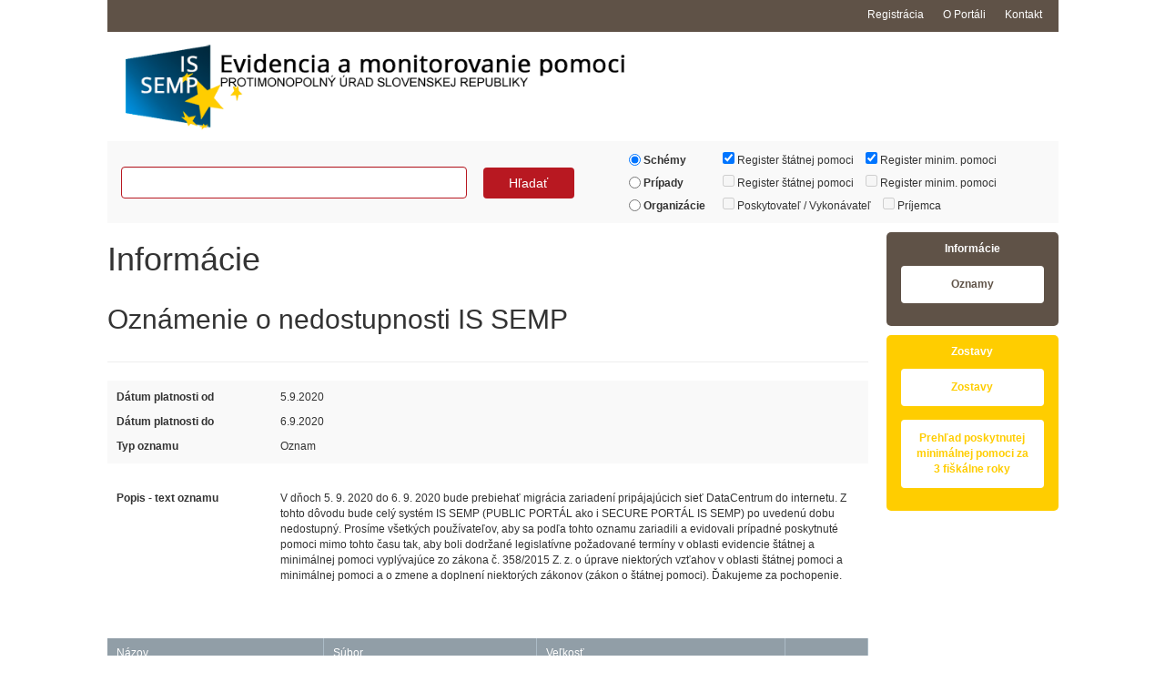

--- FILE ---
content_type: text/html; charset=utf-8
request_url: https://semp.kti2dc.sk/Announcement/Announcement/25037fcf-77ee-ea11-9416-00505699aac2
body_size: 9871
content:
<!doctype html>
<!--[if IE 7]>    <html class="no-js ie7 oldie" lang="en"> <![endif]-->
<!--[if gt IE 7]><!-->
<!--<![endif]-->
<!--[if IE 8]>    <html class="no-js ie8 oldie" lang="en"> <![endif]-->
<!--[if gt IE 8]><!-->
<!--<![endif]-->
<html>
<head>
    <meta http-equiv="X-UA-Compatible" content="IE=edge,chrome=1">
    <meta charset="utf-8" />
    <meta name="viewport" content="width=device-width, initial-scale=1.0">
    <title>Oznam</title>
    <link href="/Content/bootstrap.min.css" rel="stylesheet"/>
<link href="/Content/toastr.css" rel="stylesheet"/>
<link href="/Content/site.css" rel="stylesheet"/>

    
    <script src="/Scripts/modernizr-2.6.2.js"></script>


    <script src="/Scripts/jquery-1.11.3.min.js"></script>
    <script src="/Scripts/semp.validate.js"></script>
    <link href="/Content/bootstrap.min.css" rel="stylesheet" type="text/css" />
    <link href="/Content/kendo/2014.2.1008/kendo.common.min.css" rel="stylesheet" type="text/css" />
    <link href="/Content/kendo/2014.2.1008/kendo.dataviz.min.css" rel="stylesheet" type="text/css" />
    <link href="/Content/kendo/2014.2.1008/kendo.metro.min.css" rel="stylesheet" type="text/css" />
    <link href="/Content/kendo/2014.2.1008/kendo.dataviz.metro.min.css" rel="stylesheet" type="text/css" />
    <link href="/Content/Site.css" rel="stylesheet" type="text/css" />
    <script src="/Scripts/kendo/2014.2.1008/jquery.min.js"></script>
    <script src="/Scripts/kendo/2014.2.1008/kendo.all.min.js"></script>
    <script src="/Scripts/kendo/2014.2.1008/kendo.aspnetmvc.min.js"></script>
    <script src="/Scripts/kendo/2014.2.1008/kendo.popup.min.js"></script>
    <script src="/Scripts/kendo.modernizr.custom.js"></script>
</head>
<body>
    <script src="/Scripts/kendo/2014.2.1008/cultures/kendo.culture.sk-SK.min.js"></script>
    <div class="container">
        <div class="header-nav">
            <div class="header-nav-btn">
                <a class="btn-link" href="/Home/Registration">Registr&#225;cia</a>
                <a class="btn-link" href="/Home/About">O Port&#225;li</a>
                <a class="btn-link" href="/Home/Contact">Kontakt</a>
            </div>
        </div>
        <div class="header-logo" id="logo-wrapper">
            <div id="logo" class="col-md-10">
                <a href="/" title="Evidencia a monitorovanie pomoci | MINISTERSTVO FINANCIÍ SLOVENSKEJ REPUBLIKY">
                    <img src="/Img/logo.png" alt="Evidencia a monitorovanie pomoci | MINISTERSTVO FINANCIÍ SLOVENSKEJ REPUBLIKY" title="Evidencia a monitorovanie pomoci | MINISTERSTVO FINANCIÍ SLOVENSKEJ REPUBLIKY" />
                </a>
            </div>


        </div>
        <div class="header-form">
<form action="/Search" class="navbar-form navbar-left" method="get" novalidate="novalidate" role="search">        <div class="search-box">
            <div class="form-group">
                <input class="form-control" data-val="true" data-val-length="Zadajte aspoň 3 znaky" data-val-length-max="2000" data-val-length-min="3" id="Text" name="Text" type="text" value="" />
            </div>
            <button tabindex="0" class="btn btn-default" id="btnSubmit" role="button" aria-disabled="false" type="submit" data-role="button">Hľadať</button>
        </div>
        <div class="checkbox-header" id="rblSearch">
            <div class="radio">
                <label class="lbl-radio" for="SearchCategory">
                    <input checked="checked" id="SearchCategory" name="SearchCategory" type="radio" value="Schemy" />
                    Schémy
                </label>
                <label for="Sfirst">
                    <input checked="checked" id="Sfirst" name="Sfirst" type="checkbox" value="true" /><input name="Sfirst" type="hidden" value="false" />
                    Register štátnej pomoci
                </label>
                <label for="Ssecond">
                    <input checked="checked" id="Ssecond" name="Ssecond" type="checkbox" value="true" /><input name="Ssecond" type="hidden" value="false" />
                    Register minim. pomoci
                </label>
            </div>
            <div class="radio">
                <label class="lbl-radio">
                    <input id="SearchCategory" name="SearchCategory" type="radio" value="Pripady" />
                    Prípady
                </label>
                <label>
                    <input id="Pfirst" name="Pfirst" type="checkbox" value="true" /><input name="Pfirst" type="hidden" value="false" />
                    Register štátnej pomoci
                </label>
                <label>
                    <input id="Psecond" name="Psecond" type="checkbox" value="true" /><input name="Psecond" type="hidden" value="false" />
                    Register minim. pomoci
                </label>
            </div>
            <div class="radio">
                <label class="lbl-radio">
                    <input id="SearchCategory" name="SearchCategory" type="radio" value="Organizacie" />
                    Organizácie
                </label>
                <label>
                    <input id="Ofirst" name="Ofirst" type="checkbox" value="true" /><input name="Ofirst" type="hidden" value="false" />
                    Poskytovateľ / Vykonávateľ
                </label>
                <label>
                    <input id="Osecond" name="Osecond" type="checkbox" value="true" /><input name="Osecond" type="hidden" value="false" />
                    Príjemca
                </label>
            </div>
        </div>
</form></div>

<script type="text/javascript">
    readyLoop();

    function readyLoop() {
        if (window.jQuery) {
            $("#rblSearch input[type=checkbox]").attr("disabled", "disabled");
            var cchb = $(":radio[name=SearchCategory]:checked").parent().parent().find("input[type=checkbox]");
            cchb.removeAttr("disabled");
            //cchb.prop("checked", true);
            $(":radio[name=SearchCategory]").change(function () {
                $("#rblSearch input[type=checkbox]").removeAttr("checked");
                $("#rblSearch input[type=checkbox]").attr("disabled", "disabled");
                var chb = $(this).parent().parent().find("input[type=checkbox]");
                chb.removeAttr("disabled");
                chb.prop("checked", true);
            });
        }
        else {
            setTimeout("readyLoop()", 100);
        }
    }
</script>
        <section class="content-nav">
            <div class="content col-md-9">
                <h1>Inform&#225;cie</h1>
                


<div class="readonly-form">
    <h2>Ozn&#225;menie o nedostupnosti IS SEMP</h2>
    <hr />
    
    <dl class="dl-horizontal featured">
        

        

        <dt>
            D&#225;tum platnosti od
        </dt>

        <dd>
            5.9.2020
        </dd>

        <dt>
            D&#225;tum platnosti do
        </dt>

        <dd>
            6.9.2020
        </dd>

        <dt>
            Typ oznamu
        </dt>

        <dd>
            Oznam

        </dd>
    </dl>

    <dl class="dl-horizontal">
        <dt>
            Popis - text oznamu
        </dt>

        <dd>
            V dňoch 5. 9. 2020 do  6. 9. 2020 bude prebiehať migr&#225;cia zariaden&#237; prip&#225;jaj&#250;cich sieť DataCentrum do internetu. 

Z tohto d&#244;vodu bude cel&#253; syst&#233;m IS SEMP (PUBLIC PORT&#193;L ako i SECURE PORT&#193;L IS SEMP)  po uveden&#250; dobu nedostupn&#253;.

Pros&#237;me všetk&#253;ch použ&#237;vateľov, aby sa podľa tohto oznamu zariadili a evidovali pr&#237;padn&#233; poskytnut&#233; pomoci mimo tohto času tak, aby boli dodržan&#233; legislat&#237;vne požadovan&#233; term&#237;ny v oblasti evidencie št&#225;tnej a minim&#225;lnej pomoci vypl&#253;vaj&#250;ce zo z&#225;kona č. 358/2015 Z. z. o &#250;prave niektor&#253;ch vzťahov v oblasti št&#225;tnej pomoci a minim&#225;lnej pomoci a o zmene a doplnen&#237; niektor&#253;ch z&#225;konov (z&#225;kon o št&#225;tnej pomoci).

Ďakujeme za pochopenie.
        </dd>

    </dl>

</div>
<div class="back-button">
    <a class="btn" href="/Announcement/AnnouncementList">Sp&#228;ť</a>
</div>


<div class="partial-wrapper"><table class="table">
    <tr>        
        <th>N&#225;zov</th>
        <th>S&#250;bor</th>
        <th>Veľkosť</th>
        <th></th>
    </tr>
</table></div>

            </div>
            <div class="right-nav col-md-3">
                <ul class="nav nav-pills nav-stacked ozn">
                    <p>Informácie</p>

                    <li><a href="/Announcement/AnnouncementList">Oznamy</a></li>
                </ul>
                <ul class="nav nav-pills nav-stacked reports">
                    <p>Zostavy</p>
                    <li><a href="/Reports">Zostavy</a></li>
                    <li><a href="/Static/Report15.xlsx" target="_blank">Prehľad poskytnutej minimálnej pomoci za 3 fiškálne roky</a></li>
                </ul>
            </div>
        </section>
        <footer class="footer-min">
            <div class="content-wrapper">
                <p class="col-md-6">&copy; 2026 - Protimonopolný úrad SR <small>v.1.7.0.0</small></p>
                <p class="col-md-6">Informácie zverejnené na portáli majú informatívny charakter.</p>
            </div>
        </footer>
    </div>
    <script src="/Scripts/bootstrap.js"></script>
<script src="/Scripts/toastr.js"></script>
<script src="/Scripts/respond.js"></script>

    <script src="/Scripts/jquery.validate.js"></script>
<script src="/Scripts/jquery.validate.unobtrusive.js"></script>

    
    
</body>
</html>

--- FILE ---
content_type: text/css
request_url: https://semp.kti2dc.sk/Content/site.css
body_size: 16525
content:
/* global */

/* Set padding to keep content from hitting the edges */
.body-content {
    padding-left: 15px;
    padding-right: 15px;
}

/* Set width on the form input elements since they're 100% wide by default */
input,
select,
textarea {
    max-width: 100%;
}

h1, .h1, h2, .h2 {
    margin-bottom: 30px;
    margin-top: 10px;
}
h3, .h3 {
    margin-bottom: 10px;
    margin-top: 10px;
}

.form-horizontal h2, .form-horizontal .h2 {
    margin-bottom: 30px;
    margin-top: 0;
}

.container{
    width: 1075px;
  }

  .col-md-10{
    float: left;
  }

   .col-md-6{
    padding-right:0px;
  }
   .col-md-6 .col-md-6{
    padding-right:0px;
    padding-left:7px;
  }

.k-datetimepicker{
    width:12em;
}
.k-datetimepicker .k-picker-wrap{
    padding-right:0.8em;
}
span.k-datetimepicker .k-select, span.k-datetimepicker .k-select + .k-select{
    right:-7px;
}

  form{
    display: block;
    float: left;
    width: 100%;
  }

  form.navbar-form{
    margin-top: 8px;
  }

  form .btn-default,
  .col-md-2 .btn-default{
    width: 100px;
  }

  a{
      color:white;

  }

h4 {
    font-size: 32px;
    padding-bottom:10px;
}

.color-red {
    color: #B81821 !important;
}

.content{
position:relative;
float: left;
clear: none;
display: block;
width: 82% !important;
padding: 0 20px 28px 0;
    
}

.content-nav .right-nav{
float: right;
clear: none;
display: block;
width: 18%;
background-color: white;
margin: 0;
padding: 0;
position: relative;
right: 0;
top: 0;
border-radius: 10px;
/*pri mensom rozlis upravit sirku position*/
}

  
.right-nav ul{
  margin-bottom: 10px;
  padding: 10px;
}

  .footer-min{
    clear: both;
  }

  .content-nav{
    display: block;
    clear: both;
    min-height:100%;
    margin-bottom:80%;
  }

   .col-md-2{
    float: left;
  }
  .col-md-6{
    float: left;
  }
  .navbar-form .radio { padding:0 0 3px 0; margin:0; }

  .navbar-form .radio INPUT[type=radio]{
    margin-top:1px; float:left; width:13px; margin-right:3px;
  }
  .navbar-form .form-control{
    width: 380px;
  }

.radio .lbl-radio { display:inline-block; width:100px; padding-right:0; font-weight:bold; }


.well.course {
  height: 220px;
}
h1.motto {
  margin-bottom: 40px;
}

body{
  font-size: 12px;
}

.nav p{
  text-align: center;
  font-weight: bold;
  color: white;
}

.nav p span{
  float: left;
}

.nav li a{
  background-color: white;
  color: black;
  margin: 0 6px 15px 6px;
  padding: 12px 15px;
  text-align: center;
  font-weight: bold;
}

.stat-pomoc{
  background-color: #137DBF;
  border-radius: 5px;
}
.stat-pomoc li a{
  color: #137DBF;
}
.stat-pomoc li a:hover {
  background-color: #e1eef6;
}

.minim-pomoc{
  background-color: #B81821;
  border-radius: 5px;
}
.minim-pomoc li a {
  color: #B81821;
}
.minim-pomoc li a:hover {
  background-color: #f6e2e3;
}

.aministr{
  background-color: #93C01D;
  border-radius: 5px;
}
.aministr li a {
  color: #93C01D;
}
.aministr li a:hover {
  background-color: #f4f8e9;
}

.reports{
  background-color: #FFCD00;
  border-radius: 5px;
}
.reports li a {
  color: #FFCD00;
}
.reports li a:hover {
  background-color: #f4f8e9;
}

.ozn{
  background-color: #5F5247;
  border-radius: 5px;
}
.ozn li a{
  color: #5F5247;
}
.ozn li a:hover {
    background-color:#f1e4db;
}

.header-form{
  clear: both;
  background-color: #F9F9F9;
  margin: 10px 0;
  height: 90px;
}

.row form{
  float: left;
  display: block;
  padding-left: 50px;
}

.search-box { float:left; width:55%; padding-top:20px; }

.partial-wrapper { 
    float:left;
    width:100%;
    margin:30px 0;
}

.checkbox-header{
  float: left;
  width:45%;
  padding-left: 0;
}
.checkbox-header .radio label { padding-right:10px; }

.form-control{
  margin-right: 15px;
  width: 100%;
  height: 35px;
  border-color: #B81821;
}

.form-group {
  margin-bottom: 10px;
}

.form-group .col-md-10 { width:60%; margin:0; padding:0; line-height: 25px; }
.form-horizontal .form-group .control-label { width:300px; font-weight:bold; }

.header-nav .btn-link {
  display:inline-block;
  margin-right: 18px;
  color: white;
  padding: 8px 0 0;
  text-decoration:none;
}

.header-nav .btn-link:hover {
  color: white;
  text-decoration:underline;
}

.btn{
  font-size: 13px;
}


.radio, .checkbox{
  margin: 2px;
}

.radio label, .checkbox label{
  font-size: 12px;
  padding-left:10px;
}

#logo { margin:10px 0; }
#logo .textBig {
  font-size: 26px;
  margin-bottom: 2px;
}

.header-nav {
background-color: #5F5247;
display: block;
clear: both;
float: right;
width: 100%;
height:35px;
}

.header-nav-btn{
  float: right;
}

#logo img{
  width: auto;
  height:100px;
  float: left;
  margin-right: 20px;
}

#logo p{
  font-size: 12px;
}

.header-logo{
  clear: both;
}
.header-logo .col-md-10 { width:70%; }
.header-logo .col-md-2 { width:30%; margin-top:25px; }
.header-logo .col-md-2 p{
  color: #D01846;
    font-size: 11px;
    padding: 10px 0 5px;
    margin-bottom: 0px;
    text-align: right;
}

ul.navbar-right li{
    float:right;
}

ul.navbar-right li a{
    margin-bottom:0px;
    padding-bottom:5px;
}

.header-logo .col-md-2 .btn-default{
  float: right;
  margin-bottom: 0;
  margin-right:0;
}

.btn,
.content-nav .form-horizontal .form-group .col-md-9 input.btn {
    background-color: #5F5247;
    color: white;
    min-width:100px;
    margin-right:10px;
    -moz-user-select: none;
    border:0 none;
    border-radius: 4px;
    cursor: pointer;
    display: inline-block;
    font-size: 14px;
    font-weight: normal;
    /*line-height: 1.42857;*/
    line-height:34px;
    margin-bottom: 0;
    padding:0 12px;
    text-align: center;
    vertical-align: middle;
    white-space: nowrap;
    height:34px;
}

.btn-paging { min-width:0; width:auto; }

.btn:hover,
.content-nav .form-horizontal .form-group .col-md-9 input.btn:hover{
  background-color: black;
  color: white;
}

.btn-text{
    color:#a3a3a3;
    text-decoration:none;
    display: inline-block;
}
.btn-text:hover{
    text-decoration:underline;
    color:#a3a3a3;
}

.btn-default{
  display: inline-block;
  padding: 0 8px/*7px 12px*/;
  color: white;
  background-color:#B81821; 
}
.btn-default:hover, 
.form-group .btn-default:hover, 
.content-nav .form-horizontal .form-group .btn-default:hover,
.header-form .btn-default:hover {
  color: white;
  background-color:#8c061b; 
  border:0 none;
}

.form-group .btn-default, 
.content-nav .form-horizontal .form-group .btn-default {
  color: white;
  background-color:#B81821;
  border:0 none;
  border-radius: 4px;
  display: inline-block;
  vertical-align: middle;
  white-space: nowrap;
  height: 34px;
  line-height:34px;
}

.footer-min{
  background-color: #5F5247;
  border-top:7px solid #B81821; 
  clear: both;
  height: 80px;
  overflow: hidden;
}
.footer-min p{
  color: #D7D7D7;
  padding: 20px 0 0 100px;
}

/*table*/
.table { width:100%; border:0 none; }
.table > tbody > tr > th,
.table > thead > tr > th {
    background: none repeat scroll 0 0 #919ea7;
    border-width:0 1px 0 0;
    border-style:solid;
    border-color:#ACBCC7;
    font-weight: inherit;
    vertical-align:middle;
    padding: 8px 10px 7px 10px;
    color: white;
}
.table > thead > tr.second-row > th { background: #9FACB5; color: #f9f9f9; border-left: 1px solid #A5B0B8; border-top: 1px solid #ACBCC7; }
.table > thead > tr.second-row > th:first-child { border-left:0; }

.table > tbody > tr > td {
    padding: 10px 10px 8px 10px;
    vertical-align: middle;
    font-size: 12px;
    color:black;
    border: 0 none;
}
.table > tbody > tr > td.first-chkbox { border-bottom: 5px solid #e5e5e5; }
.table > tbody > tr.second-row > td { padding: 8px 0 8px 10px; border-top: 1px dashed #e5e5e5; border-bottom: 5px solid #e5e5e5; }
.table > tbody >  tr > td a,
.table > tbody >  tr > td a.btn {
    color:#428bca;
    font-weight:bold;
    padding:0;
    background: none;
    margin:0;
    border:0 none;
    border-radius: 0;
    cursor: pointer;
    display: inline-block;
    font-size: inherit;
    line-height:normal;
    text-align: left;
    vertical-align:auto;
    white-space:normal;
    height:auto;
}
.table > tbody >  tr > td a.btn:hover { background:none; }
.table > tbody >  tr > td a:hover{
    text-decoration:underline;
    /*background-color:black;*/
}

.table tbody >  > tr:nth-child(2n+2) > td, .table-striped > tbody > tr:nth-child(2n+1) > th{
  background-color: #E3EAF0;
}
.table tbody >  > tr:nth-child(2n+1) > td, .table-striped > tbody > tr:nth-child(2n+1) > th{
  background-color: white;
}

.detail{
  background-color: #5F5247;
  color: white;
  padding: 0px 10px;
}
.detail:hover{
  background-color: black;
  color: white;
}

#clientsDb{
    margin-bottom:20px;
}
.k-state-selected{
    background-color:#B81821;
    border:#B81821;
}
/*formulare*/
fieldset.form-logical-panel {
    position: relative;
    padding: 11px 0 0;
    margin-top: 50px;
    background: #f9f9f9;
}
fieldset.form-logical-panel legend {
    display: block;
    width: 100%;
    padding: 0 0 5px 0;
    margin-bottom: 0;
    font-size: 16px;
    position: absolute;
    line-height: inherit;
    color: #666;
    border: 0;
    font-weight: bold;
    border-bottom:1px solid #e5e5e5;
    top: -28px;
}
fieldset.form-logical-panel .form-group {
    margin-right: 0;
    margin-left: 0;
}
fieldset.form-logical-panel .form-group label.control-label { padding: 7px 0 0 10px; width:320px; }

fieldset.form-logical-panel .form-group .additional-info {
    margin:5px 15px 0; float:left; width:94%; padding:10px 10px 0; border:1px solid #eee; background:#f9f9f9;
}
fieldset.form-logical-panel .form-group .additional-info label { width:280px; padding:0; margin:0; }

.col-md-10 .form-control.multi-line {
    padding:5px;
    height:100px;
    margin:0;
}
.col-md-10 .form-control,
.col-sm-10 .form-control,
#loginForm .form-control,
.col-sm-9 .form-control {
  border-radius: 0;
  margin-bottom: 10px;
  border-color: #a2a2a2;
  height: 25px;
  padding: 0 0 0 5px;
}

.form-group .col-md-9,
.col-sm-10 .form-control:hover,
#loginForm .form-control:hover{
  border-color: #7EB4EA;
}

.form-horizontal .control-label{
  text-align: left !important;
  font-weight: inherit;
}
.form-horizontal .form-control{
  float: right;
}

#loginForm .form-horizontal .form-group .form-control {
    width:70%;
}

.content-nav .form-horizontal .form-group input,
.content-nav .form-horizontal .form-group select{
  margin-bottom:2px;
  border: 1px solid #919ea7;
  border-radius:0;
  padding:0;
  line-height:20px;
  height: 30px;
  float: left;
  text-indent:.33em;
  color: #787878;
  font-size:14px !Important;
}
.k-datepicker { background:none; }
.k-datepicker .k-picker-wrap { border:0 none; }
.k-datepicker .k-picker-wrap input { height: 29px; }
.k-datepicker .k-picker-wrap .k-select { border:0 none; }

.content-nav .form-horizontal .form-group .checkbox input{
    border:none;
    height:auto;
    padding: 0;
    margin-top: 2px;
}

.col-sm-offset-2{
  margin-left: 0 !important;
  margin-top: 10px;
}

.col-sm-offset-2 .btn{
  padding: 0;
  margin-right: 10px;
  width: 100px;
  text-align: center;
}

k-textbox:hover{
    border-color:#858484;
}

.form-horizontal .col-md-9 .form-control { display:table; clear:both; }

.form-section { padding-bottom:20px; }

.form-section h5 {
    border-bottom:1px inset #919ea7;
    padding-bottom:5px;
    font-size:17px;
    color:#a3a3a3;
    font-weight:inherit;
}
.form-section .col-md-6{
    float:right;
}

.form-group .col-md-6 .col-md-3{
    padding-right:0;
     padding-left:0;
}

.form-group .col-md-6 .col-md-9{ 

}

.content-nav .form-horizontal .form-group input[type=file] { border:0 none; }

.dl-horizontal { padding:10px 10px 0; }
.dl-horizontal.featured { background:#f9f9f9; }
.dl-horizontal dd { padding-bottom:10px; }
.dl-horizontal dt { float:left; width:180px; overflow:auto; clear:left; text-align:left; white-space:normal; }

.logical-panel span { display:block; width:100%; padding-bottom:5px; border-bottom:1px solid #e5e5e5; font-size:16px; font-weight:bold; color: #666; }
.logical-panel .dl-horizontal { background:#f9f9f9; padding:10px 10px 0; margin:0 0 20px; }
.logical-panel .dl-horizontal dd { padding-bottom:10px; margin-left:330px; }
.logical-panel .dl-horizontal dt { float:left; width:300px; overflow:auto; clear:left; text-align:left; white-space:normal; }

.attachment-list { float:left; width:100%; margin-top:30px; margin-bottom:26px; }
.attachment-list h3 { float:left; width:auto; }
.attachment-list .action-buttons .btn { margin:5px 0 5px; }

/* buttons in forms */
.form-buttons { float: right; margin-top: 20px; }
.form-buttons .btn { margin:0; }
.back-button { position:absolute; bottom:0; float: left; margin-bottom:20px; margin-top: -34px; }
.action-buttons { float:right; width:auto; }
.action-buttons .btn { margin:30px 0 5px 0; }



/*IE7*/

.ie7 .col-md-9 p .btn {
    height:22px;
}

.ie7 .form-group{
    display:inline-block;
}

.ie7 .container{
    width:1075px;
}

 .ie7 .content-nav{
    margin-bottom:25%;
  }

.ie7 .header-logo .col-md-10 {
   width:77%;
}

.ie7 .header-logo .col-md-2
{
   width:16%;
   float:right;
}

.ie7 .header-form .navbar-form{
    width:50%;
    float:left;
}


.ie7 .header-form .navbar-form .form-group{
    width:70%;
    float:left;
}

.ie7 .header-form .navbar-form input{
    width:90%;
    height:19px;
}

.ie7 .header-form .checkbox-header .radio LABEL{
    width:60px;
}

.ie7 .footer-min .content-wrapper .col-md-6{
    width:35%;
}

.ie7 .form-section{
    display:inline-block;
}

.ie7 .form-group .col-md-6{
    width:40%;
    float:left;
}

.ie7 .form-group .col-md-6 .col-md-3{
    width:41.66%;
}

.ie7 .form-group .col-md-6 .col-md-6{
    width:58.33%;
    float:left;
}

.ie7 .navbar-form .search-box .form-group { width:380px; float:left; display:inline-block; }

.ie7 .navbar-form .checkbox-header .radio { width:100%; }

/*ie8*/

.ie8 .container{ 
    width:1075px !important;
}

.ie8 .navbar-form .form-control{
    width:340px;
}

.ie8 .navbar-form .search-box .form-group { width:380px; float:left; display:inline-block; }

.ie8 .navbar-form .checkbox-header .radio { width:100%; }

.ie8 .right-nav {
    float:right !important;
}

.anonymoususer {  clear: both;
    color: red;
    display: block;
    padding-bottom: 10px;
    text-align: right; }
.loggeduser {
    clear:both;
    display:block;
    padding-bottom:10px;
    text-align:right;    
}
    .loggeduser a {
        text-decoration:none;
        font-weight:bold;
        color:#333;
    } 
    
.required-field { color: #f00; }

a.link {
    color: #428bca;
    font-weight: bold;
    cursor: pointer;
    font-size: inherit; 
}

.k-header.custom-kendo-ddrl {
    border-color: #919ea7;
width:100%;
}

.k-header.custom-kendo-ddrl .k-state-default.k-dropdown-wrap {
    border-color: #919ea7;
}

.k-header.custom-kendo-ddrl .k-dropdown .k-state-hover .k-input { color:#787878; }

.k-header.custom-kendo-ddrl .k-state-default > .k-select {
    border-color: #919ea7;
background:rgba(239, 239, 239, 1);
}

.k-header.custom-kendo-ddrl .k-state-hover.k-dropdown-wrap,
.k-header.custom-kendo-ddrl .k-state-focused.k-dropdown-wrap, 
.k-header.custom-kendo-ddrl .k-state-focused.k-header.k-multiselect  {
    background-color: #fff;
    background-image:none;
    border-color: #919ea7;
}

.k-list > .k-state-selected, 
.k-list > .k-state-highlight {
    color: #787878;
font-size: 14px !important;
    background-color: #ccc;
border: none;
}

.k-list > .k-state-hover, .k-dropdown .k-state-focused {
    color: #787878;
font-size: 14px !important;
    background-color: #ccc;
border: none;
}

.k-header.custom-kendo-ddrl .k-state-hover > .k-i-arrow-s, 
.k-header.custom-kendo-ddrl .k-state-hover > * > .k-i-arrow-s {
    background-position: 0 -32px;
}

--- FILE ---
content_type: text/css
request_url: https://semp.kti2dc.sk/Content/kendo/2014.2.1008/kendo.metro.min.css
body_size: 32979
content:
/*
* Kendo UI v2014.2.1008 (http://www.telerik.com/kendo-ui)
* Copyright 2014 Telerik AD. All rights reserved.
*
* Kendo UI commercial licenses may be obtained at
* http://www.telerik.com/purchase/license-agreement/kendo-ui-complete
* If you do not own a commercial license, this file shall be governed by the trial license terms.
*/
.k-progressbar,.k-progressbar-horizontal>.k-state-selected,.k-rtl .k-progressbar-horizontal.k-progressbar-reverse>.k-state-selected,.k-progressbar-horizontal.k-progressbar-reverse>.k-state-selected,.k-rtl .k-progressbar-horizontal>.k-state-selected,.k-progressbar-vertical>.k-state-selected,.k-progressbar-vertical.k-progressbar-reverse>.k-state-selected,.k-progressbar>.k-state-selected.k-complete,.k-rtl .k-progressbar>.k-state-selected.k-complete,.k-progressbar-horizontal .k-first,.k-rtl .k-progressbar-horizontal .k-last,.k-rtl .k-progressbar-horizontal.k-progressbar-reverse .k-last,.k-progressbar-horizontal .k-last,.k-rtl .k-progressbar-horizontal .k-first,.k-progressbar-vertical .k-first,.k-progressbar-vertical .k-last{border-radius:0}.k-in,.k-item,.k-window-action{border-color:transparent}.k-block,.k-widget{background-color:#fff}.k-block,.k-widget,.k-input,.k-textbox,.k-group,.k-content,.k-header,.k-filter-row>th,.k-editable-area,.k-separator,.k-colorpicker .k-i-arrow-s,.k-textbox>input,.k-autocomplete,.k-dropdown-wrap,.k-toolbar,.k-group-footer td,.k-grid-footer,.k-footer-template td,.k-state-default,.k-state-default .k-select,.k-state-disabled,.k-grid-header,.k-grid-header-wrap,.k-grid-header-locked,.k-grid-footer-locked,.k-grid-content-locked,.k-grid td,.k-grid td.k-state-selected,.k-grid-footer-wrap,.k-pager-wrap,.k-pager-wrap .k-link,.k-pager-refresh,.k-grouping-header,.k-grouping-header .k-group-indicator,.k-panelbar>.k-item>.k-link,.k-panel>.k-item>.k-link,.k-panelbar .k-panel,.k-panelbar .k-content,.k-treemap-tile,.k-calendar th,.k-slider-track,.k-splitbar,.k-dropzone-active,.k-tiles,.k-toolbar,.k-tooltip,.k-button-group .k-tool,.k-upload-files{border-color:#dadada}.k-group,.k-toolbar,.k-grouping-header,.k-pager-wrap,.k-group-footer td,.k-grid-footer,.k-footer-template td,.k-widget .k-status,.k-calendar th,.k-dropzone-hovered,.k-widget.k-popup{background-color:#fff}.k-grouping-row td,td.k-group-cell,.k-resize-handle-inner{background-color:#fff}.k-list-container{border-color:#dadada;background-color:#fff}.k-content,.k-editable-area,.k-panelbar>li.k-item,.k-panel>li.k-item,.k-tiles{background-color:#fff}.k-alt,.k-separator,.k-pivot-layout>tbody>tr:first-child>td:first-child{background-color:#f5f5f5}.k-pivot-rowheaders .k-alt .k-alt,.k-header.k-alt{background-color:#e1e1e1}.k-textbox,.k-autocomplete.k-header,.k-dropdown-wrap.k-state-active,.k-picker-wrap.k-state-active,.k-numeric-wrap.k-state-active{border-color:#dadada;background-color:#fff}.k-textbox>input,.k-autocomplete .k-input,.k-dropdown-wrap .k-input,.k-autocomplete.k-state-focused .k-input,.k-dropdown-wrap.k-state-focused .k-input,.k-picker-wrap.k-state-focused .k-input,.k-numeric-wrap.k-state-focused .k-input{border-color:#dadada}input.k-textbox,textarea.k-textbox,input.k-textbox:hover,textarea.k-textbox:hover,.k-textbox>input{background:0}.k-input,input.k-textbox,textarea.k-textbox,input.k-textbox:hover,textarea.k-textbox:hover,.k-textbox>input,.k-multiselect-wrap{background-color:#fff;color:#787878}.k-input[readonly]{background-color:#fff;color:#787878}.k-block,.k-widget,.k-popup,.k-content,.k-toolbar,.k-dropdown .k-input{color:#787878}.k-inverse{color:#fff}.k-block{color:#787878}.k-link:link,.k-link:visited,.k-nav-current.k-state-hover .k-link{color:#787878}.k-tabstrip-items .k-link,.k-panelbar>li>.k-link{color:#787878}.k-header,.k-treemap-title{color:#787878}.k-header,.k-grid-header,.k-toolbar,.k-dropdown-wrap,.k-picker-wrap,.k-numeric-wrap,.k-grouping-header,.k-pager-wrap,.k-textbox,.k-button,.k-progressbar,.k-draghandle,.k-autocomplete,.k-state-highlight,.k-tabstrip-items .k-item,.k-panelbar .k-tabstrip-items .k-item,.km-pane-wrapper>.km-pane>.km-view>.km-content{background-image:none;background-position:50% 50%;background-color:#fff}.k-widget.k-tooltip{background-image:none}.k-block,.k-header,.k-grid-header,.k-toolbar,.k-grouping-header,.k-pager-wrap,.k-button,.k-draghandle,.k-treemap-tile,html .km-pane-wrapper .k-header{background-color:#fff}.k-icon:hover,.k-state-hover .k-icon,.k-state-selected .k-icon,.k-state-focused .k-icon,.k-column-menu .k-state-hover .k-sprite,.k-column-menu .k-state-active .k-sprite{opacity:1}.k-icon,.k-state-disabled .k-icon,.k-column-menu .k-sprite{opacity:1}.k-mobile-list .k-check:checked,.k-mobile-list .k-edit-field [type=checkbox]:checked,.k-mobile-list .k-edit-field [type=radio]:checked{opacity:1}.k-tool{border-color:transparent}.k-icon,.k-tool-icon,.k-grouping-dropclue,.k-drop-hint,.k-column-menu .k-sprite,.k-grid-mobile .k-resize-handle-inner:before,.k-grid-mobile .k-resize-handle-inner:after{background-image:url('Metro/sprite.png');border-color:transparent}.k-mobile-list .k-check:checked,.k-mobile-list .k-edit-field [type=checkbox]:checked,.k-mobile-list .k-edit-field [type=radio]:checked{background-image:url('Metro/sprite.png');border-color:transparent}.k-loading,.k-state-hover .k-loading{background-image:url('Metro/loading.gif');background-position:50% 50%}.k-loading-image{background-image:url('Metro/loading-image.gif')}.k-loading-color{background-color:#fff}.k-button{color:#787878;border-color:#dadada;background-color:#fff}.k-draghandle{border-color:#8ebc00;background-color:#8ebc00;-webkit-box-shadow:0 1px 1px 0 #676767;box-shadow:0 1px 1px 0 #676767}.k-draghandle:hover{border-color:#7ea700;background-color:#7ea700;-webkit-box-shadow:0 1px 1px 0 #676767;box-shadow:0 1px 1px 0 #676767}.k-scheduler{color:#fff;background-color:#fff}.k-scheduler-layout{color:#787878}.k-scheduler-datecolumn,.k-scheduler-groupcolumn{background-color:#fff;color:#787878}.k-scheduler-times tr,.k-scheduler-times th,.k-scheduler-table td,.k-scheduler-header th,.k-scheduler-header-wrap,.k-scheduler-times{border-color:#dadada}.k-nonwork-hour{background-color:#f4f4f4}.k-gantt .k-nonwork-hour{background-color:rgba(0,0,0,0.02)}.k-gantt .k-header.k-nonwork-hour{background-color:rgba(0,0,0,0.2)}.k-scheduler-table .k-today,.k-today>.k-scheduler-datecolumn,.k-today>.k-scheduler-groupcolumn{background-color:#fbfbfb}.k-scheduler-now-arrow{border-left-color:#e20000}.k-scheduler-now-line{background-color:#e20000}.k-event,.k-task-complete{border-color:#7ea700;background:#7ea700 0 -257px none repeat-x;color:#fff}.k-event-inverse{color:#787878}.k-event.k-state-selected{background-position:0 0}.k-ie7 .k-event .k-resize-handle,.k-event .k-resize-handle:after,.k-ie7 .k-task-single .k-resize-handle,.k-task-single .k-resize-handle:after{background-color:#787878}.k-scheduler-marquee:before,.k-scheduler-marquee:after{border-color:#7ea700}.k-panelbar .k-content,.k-panelbar .k-panel,.k-panelbar .k-item{background-color:#fff;color:#787878;border-color:#dadada}.k-panelbar>li>.k-link{color:#787878}.k-panelbar>.k-item>.k-link{border-color:#dadada}.k-panel>li.k-item{background-color:#fff}.k-state-active,.k-state-active:hover,.k-active-filter,.k-tabstrip .k-state-active{background-color:#fff;border-color:#7ea700;color:#000}.k-fieldselector .k-list-container{background-color:#fff}.k-button:focus,.k-button.k-state-focused{border-color:#dadada}.k-button:hover,.k-button.k-state-hover{color:#fff;border-color:#8ebc00;background-color:#8ebc00}.k-button:active,.k-button.k-state-active{color:#fff;background-color:#7ea700;border-color:#7ea700}.k-button:active:hover,.k-button.k-state-active:hover{color:#fff;border-color:#8ebc00;background-color:#8ebc00}.k-button[disabled],.k-button.k-state-disabled,.k-state-disabled .k-button,.k-state-disabled .k-button:hover,.k-button.k-state-disabled:hover,.k-state-disabled .k-button:active,.k-button.k-state-disabled:active{color:#ccc;border-color:#e5e5e5;background-color:#fff;background-image:none}.k-button:focus:not(.k-state-disabled):not([disabled]){-webkit-box-shadow:inset 0 0 0 1px #8ebc00;box-shadow:inset 0 0 0 1px #8ebc00}.k-button:focus:active:not(.k-state-disabled):not([disabled]){-webkit-box-shadow:inset 0 0 3px 1px #445b00;box-shadow:inset 0 0 3px 1px #445b00}.k-menu .k-state-hover>.k-state-active{background-color:transparent}.k-state-highlight{background:#fff;color:#000}.k-state-focused,.k-grouping-row .k-state-focused{border-color:#8ebc00}.k-calendar .k-link{color:#787878}.k-calendar .k-footer{padding:0}.k-calendar .k-footer .k-nav-today{color:#787878;text-decoration:none;background-color:#fff}.k-calendar .k-footer .k-nav-today:hover,.k-calendar .k-footer .k-nav-today.k-state-hover{background-color:#fff;text-decoration:underline}.k-calendar .k-footer .k-nav-today:active{background-color:#fff}.k-calendar .k-link.k-nav-fast{color:#787878}.k-calendar .k-nav-fast.k-state-hover{text-decoration:none;background-color:#8ebc00;color:#fff}.k-calendar .k-link.k-state-hover,.k-window-titlebar .k-link{border-radius:0}.k-calendar .k-footer .k-link{border-radius:0}.k-calendar th{background-color:#fff}.k-calendar-container.k-group{border-color:#dadada}.k-state-selected,.k-state-selected:link,.k-state-selected:visited,.k-list>.k-state-selected,.k-list>.k-state-highlight,.k-panel>.k-state-selected,.k-ghost-splitbar-vertical,.k-ghost-splitbar-horizontal,.k-draghandle.k-state-selected:hover,.k-scheduler .k-scheduler-toolbar .k-state-selected,.k-scheduler .k-today.k-state-selected,.k-marquee-color{color:#fff;background-color:#7ea700;border-color:#7ea700}.k-marquee-text{color:#fff}.k-state-focused,.k-list>.k-state-focused,.k-listview>.k-state-focused,.k-grid-header th.k-state-focused,td.k-state-focused,.k-button.k-state-focused{-webkit-box-shadow:inset 0 0 0 1px #8ebc00;box-shadow:inset 0 0 0 1px #8ebc00}.k-state-focused.k-state-selected,.k-list>.k-state-focused.k-state-selected,.k-listview>.k-state-focused.k-state-selected,td.k-state-focused.k-state-selected{-webkit-box-shadow:inset 0 0 3px 1px #445b00;box-shadow:inset 0 0 3px 1px #445b00}.k-ie8 .k-panelbar span.k-state-focused,.k-ie8 .k-menu li.k-state-focused,.k-ie8 .k-listview>.k-state-focused,.k-ie8 .k-grid-header th.k-state-focused,.k-ie8 td.k-state-focused,.k-ie8 .k-tool.k-state-hover,.k-ie8 .k-button:focus,.k-ie8 .k-button.k-state-focused,.k-ie7 .k-panelbar span.k-state-focused,.k-ie7 .k-menu li.k-state-focused,.k-ie7 .k-listview>.k-state-focused,.k-ie7 .k-grid-header th.k-state-focused,.k-ie7 td.k-state-focused,.k-ie7 .k-tool.k-state-hover,.k-ie7 .k-button:focus,.k-ie7 .k-button.k-state-focused{background-color:#8ebc00}.k-list>.k-state-selected.k-state-focused{-webkit-box-shadow:none;box-shadow:none}.k-state-selected>.k-link,.k-panelbar>li>.k-state-selected,.k-panelbar>li.k-state-default>.k-link.k-state-selected{color:#fff}.k-state-hover,.k-state-hover:hover,.k-splitbar-horizontal-hover:hover,.k-splitbar-vertical-hover:hover,.k-list>.k-state-hover,.k-scheduler .k-scheduler-toolbar ul li.k-state-hover,.k-pager-wrap .k-link:hover,.k-dropdown .k-state-focused,.k-filebrowser-dropzone,.k-mobile-list .k-item>.k-link:active,.k-mobile-list .k-item>.k-label:active,.k-mobile-list .k-edit-label.k-check:active,.k-mobile-list .k-recur-view .k-check:active{color:#fff;background-color:#8ebc00;border-color:#8ebc00}.k-mobile-list .k-scheduler-timezones .k-edit-field:nth-child(2):active{color:#fff;background-color:#8ebc00;border-color:#8ebc00}.k-ie7 .k-window-titlebar .k-state-hover,.k-ie8 .k-window-titlebar .k-state-hover{border-color:#8ebc00}.k-state-hover>.k-select,.k-state-focused>.k-select{border-color:#8ebc00}.k-button:hover,.k-button.k-state-hover,.k-button:focus,.k-button.k-state-focused,.k-textbox:hover,.k-state-hover,.k-state-hover:hover,.k-pager-wrap .k-link:hover,.k-other-month.k-state-hover .k-link,div.k-filebrowser-dropzone em,.k-draghandle:hover{background-image:url('textures/highlight.png');background-image:none,-webkit-linear-gradient(top,#8ebc00 0,#8ebc00 100%);background-image:none,-moz-linear-gradient(top,#8ebc00 0,#8ebc00 100%);background-image:none,-o-linear-gradient(top,#8ebc00 0,#8ebc00 100%);background-image:none,linear-gradient(to bottom,#8ebc00 0,#8ebc00 100%)}.k-pager-wrap{background-color:#fff;color:#787878}.k-autocomplete.k-state-active,.k-picker-wrap.k-state-active,.k-numeric-wrap.k-state-active,.k-dropdown-wrap.k-state-active,.k-state-active,.k-state-active:hover,.k-state-active>.k-link,.k-button:active,.k-panelbar>.k-item>.k-state-focused{background-image:none}.k-state-selected,.k-button:active,.k-button.k-state-active,.k-draghandle.k-state-selected:hover{background-image:none}.k-button:active,.k-button.k-state-active,.k-draghandle.k-state-selected:hover{background-position:50% 50%}.k-tool-icon{background-image:url('Metro/sprite.png')}.k-state-hover>.k-link,.k-other-month.k-state-hover .k-link,div.k-filebrowser-dropzone em{color:#fff}.k-autocomplete.k-state-hover,.k-autocomplete.k-state-focused,.k-picker-wrap.k-state-hover,.k-picker-wrap.k-state-focused,.k-numeric-wrap.k-state-hover,.k-numeric-wrap.k-state-focused,.k-dropdown-wrap.k-state-hover,.k-dropdown-wrap.k-state-focused{background-color:#8ebc00;background-image:url('textures/highlight.png');background-image:none,-webkit-linear-gradient(top,#8ebc00 0,#8ebc00 100%);background-image:none,-moz-linear-gradient(top,#8ebc00 0,#8ebc00 100%);background-image:none,-o-linear-gradient(top,#8ebc00 0,#8ebc00 100%);background-image:none,linear-gradient(to bottom,#8ebc00 0,#8ebc00 100%);background-position:50% 50%;border-color:#dadada}.km-pane-wrapper .k-mobile-list input:not([type="checkbox"]):not([type="radio"]),.km-pane-wrapper .km-pane .k-mobile-list select:not([multiple]),.km-pane-wrapper .k-mobile-list textarea,.k-dropdown .k-state-focused .k-input{color:#787878}.k-dropdown .k-state-hover .k-input{color:#fff}.k-state-error{border-color:#e20000;background-color:#fff;color:#e20000}.k-state-disabled{opacity:.7}.k-ie7 .k-state-disabled,.k-ie8 .k-state-disabled{filter:alpha(opacity=70)}.k-tile-empty.k-state-selected,.k-loading-mask.k-state-selected{border-width:0;background-image:none;background-color:transparent}.k-state-disabled,.k-state-disabled .k-link,.k-state-disabled .k-button,.k-other-month,.k-other-month .k-link,.k-dropzone em,.k-dropzone .k-upload-status,.k-tile-empty strong,.k-slider .k-draghandle{color:#ccc}.k-progressbar-indeterminate{background:url('Metro/indeterminate.gif')}.k-progressbar-indeterminate .k-progress-status-wrap,.k-progressbar-indeterminate .k-state-selected{display:none}.k-slider-track{background-color:#dadada}.k-slider-selection{background-color:#7ea700}.k-slider-horizontal .k-tick{background-image:url('Metro/slider-h.gif')}.k-slider-vertical .k-tick{background-image:url('Metro/slider-v.gif')}.k-widget.k-tooltip{border-color:#99c319;background-color:#99c319;color:#fff}.k-widget.k-tooltip-validation{border-color:#ffe13a;background-color:#ffe13a;color:#787878}.input-prepend .k-tooltip-validation,.input-append .k-tooltip-validation{font-size:12px;position:relative;top:3px}.k-callout-n{border-bottom-color:#99c319}.k-callout-w{border-right-color:#99c319}.k-callout-s{border-top-color:#99c319}.k-callout-e{border-left-color:#99c319}.k-tooltip-validation .k-callout-n{border-bottom-color:#ffe13a}.k-tooltip-validation .k-callout-w{border-right-color:#ffe13a}.k-tooltip-validation .k-callout-s{border-top-color:#ffe13a}.k-tooltip-validation .k-callout-e{border-left-color:#ffe13a}.k-splitbar{background-color:#dadada}.k-restricted-size-vertical,.k-restricted-size-horizontal{background-color:#e20000}.k-file{background-color:#fff;border-color:#dadada}.k-file-progress{color:#06c}.k-file-progress .k-progress{background-color:#d0f8ff}.k-file-success{color:#28760b}.k-file-success .k-progress{background-color:#ddffd0}.k-file-error{color:#c00}.k-file-error .k-progress{background-color:#ffded7}.k-tile{border-color:#fff}.k-textbox:hover,.k-tiles li.k-state-hover{border-color:#8ebc00}.k-tiles li.k-state-selected{border-color:#7ea700}.k-tile .k-folder,.k-tile .k-file{background-image:url('Metro/imagebrowser.png')}.k-leaf,.k-leaf.k-state-hover:hover{color:#fff}.k-leaf.k-inverse,.k-leaf.k-inverse.k-state-hover:hover{color:#000}.k-widget,.k-button{-webkit-box-shadow:none;box-shadow:none}.k-slider,.k-treeview,.k-upload{-webkit-box-shadow:none;box-shadow:none}.k-state-hover{-webkit-box-shadow:none;box-shadow:none}.k-autocomplete.k-state-focused,.k-dropdown-wrap.k-state-focused,.k-picker-wrap.k-state-focused,.k-numeric-wrap.k-state-focused{-webkit-box-shadow:none;box-shadow:none}.k-state-selected{-webkit-box-shadow:none;box-shadow:none}.k-state-active{-webkit-box-shadow:none;box-shadow:none}.k-grid td.k-state-selected.k-state-focused{background-color:#8ab600}.k-popup,.k-menu .k-menu-group,.k-grid .k-filter-options,.k-time-popup,.k-datepicker-calendar,.k-autocomplete.k-state-border-down,.k-autocomplete.k-state-border-up,.k-dropdown-wrap.k-state-active,.k-picker-wrap.k-state-active,.k-multiselect.k-state-focused,.k-filebrowser .k-image,.k-tooltip{-webkit-box-shadow:0 2px 2px 0 rgba(0,0,0,0.3);box-shadow:0 2px 2px 0 rgba(0,0,0,0.3)}.k-treemap-tile.k-state-hover{-webkit-box-shadow:inset 0 0 0 3px #dadada;box-shadow:inset 0 0 0 3px #dadada}.k-window{border-color:rgba(0,0,0,0.3);-webkit-box-shadow:1px 1px 7px 1px rgba(128,128,128,0.3);box-shadow:1px 1px 7px 1px rgba(128,128,128,0.3);background-color:#fff}.k-window.k-state-focused{border-color:rgba(0,0,0,0.3);-webkit-box-shadow:1px 1px 7px 1px rgba(0,0,0,0.3);box-shadow:1px 1px 7px 1px rgba(0,0,0,0.3)}.k-window.k-window-maximized,.k-window-maximized .k-window-titlebar,.k-window-maximized .k-window-content{border-radius:0}.k-shadow{-webkit-box-shadow:0 1px 2px 0 rgba(0,0,0,0.3);box-shadow:0 1px 2px 0 rgba(0,0,0,0.3)}.k-inset{-webkit-box-shadow:inset 0 1px 1px rgba(0,0,0,0.3);box-shadow:inset 0 1px 1px rgba(0,0,0,0.3)}.k-editor-inline ::selection{background-color:#7ea700;text-shadow:none;color:#fff}.k-editor-inline ::-moz-selection{background-color:#7ea700;text-shadow:none;color:#fff}.k-notification.k-notification-info{background-color:#e5f5fa;color:#0487c4;border-color:#b7e1f0}.k-notification.k-notification-success{background-color:#eaf7ec;color:#349946;border-color:#c3e8ca}.k-notification.k-notification-warning{background-color:#fff4d9;color:#0487c4;border-color:#fff0c8}.k-notification.k-notification-error{background-color:#ffe0d9;color:#ef470a;border-color:#ffb7a8}.k-treelist{background:#f5f5f5}.k-treelist .k-alt{background-color:#dcdcdc}.k-treelist .k-state-selected,.k-treelist .k-state-selected td,.k-treelist .k-alt.k-state-selected,.k-treelist .k-alt.k-state-selected>td{background-color:#7ea700}.k-task-dot:after{background-color:#787878;border-color:#787878}.k-task-dot:hover:after{background-color:#fff}.k-task-summary{border-color:#b8b8b8;background:#b8b8b8}.k-task-milestone,.k-task-summary-complete{border-color:#787878;background:#787878}.k-state-selected.k-task-summary{border-color:#b8f300;background:#b8f300}.k-state-selected.k-task-milestone,.k-state-selected .k-task-summary-complete{border-color:#7ea700;background:#7ea700}.k-task-single{background-color:#99cb00;border-color:#7ea700;color:#fff}.k-state-selected.k-task-single{border-color:#7ea700}.k-line{background-color:#787878;color:#787878}.k-state-selected.k-line{background-color:#7ea700;color:#7ea700}.k-block,.k-button,.k-textbox,.k-drag-clue,.k-touch-scrollbar,.k-window,.k-window-titleless .k-window-content,.k-window-action,.k-inline-block,.k-grid .k-filter-options,.k-grouping-header .k-group-indicator,.k-autocomplete,.k-multiselect,.k-combobox,.k-dropdown,.k-dropdown-wrap,.k-datepicker,.k-timepicker,.k-colorpicker,.k-datetimepicker,.k-notification,.k-numerictextbox,.k-picker-wrap,.k-numeric-wrap,.k-colorpicker,.k-list-container,.k-calendar-container,.k-calendar td,.k-calendar .k-link,.k-treeview .k-in,.k-editor-inline,.k-tooltip,.k-tile,.k-slider-track,.k-slider-selection,.k-upload{border-radius:0}.k-tool{text-align:center;vertical-align:middle}.k-tool.k-group-start,.k-toolbar .k-split-button .k-button,.k-toolbar .k-button-group .k-group-start{border-radius:0}.k-rtl .k-tool.k-group-start{border-radius:0}.k-tool.k-group-end,.k-toolbar .k-button-group .k-group-end,.k-toolbar .k-split-button .k-split-button-arrow{border-radius:0}.k-rtl .k-tool.k-group-end{border-radius:0}.k-group-start.k-group-end.k-tool{border-radius:0}.k-calendar-container.k-state-border-up,.k-list-container.k-state-border-up,.k-autocomplete.k-state-border-up,.k-multiselect.k-state-border-up,.k-dropdown-wrap.k-state-border-up,.k-picker-wrap.k-state-border-up,.k-numeric-wrap.k-state-border-up,.k-window-content,.k-filter-menu{border-radius:0}.k-autocomplete.k-state-border-up .k-input,.k-dropdown-wrap.k-state-border-up .k-input,.k-picker-wrap.k-state-border-up .k-input,.k-picker-wrap.k-state-border-up .k-selected-color,.k-numeric-wrap.k-state-border-up .k-input{border-radius:0}.k-multiselect.k-state-border-up .k-multiselect-wrap{border-radius:0}.k-window-titlebar,.k-block>.k-header,.k-tabstrip-items .k-item,.k-panelbar .k-tabstrip-items .k-item,.k-tabstrip-items .k-link,.k-calendar-container.k-state-border-down,.k-list-container.k-state-border-down,.k-autocomplete.k-state-border-down,.k-multiselect.k-state-border-down,.k-dropdown-wrap.k-state-border-down,.k-picker-wrap.k-state-border-down,.k-numeric-wrap.k-state-border-down{border-radius:0}.k-split-button.k-state-border-down>.k-button{border-radius:0}.k-split-button.k-state-border-up>.k-button{border-radius:0}.k-split-button.k-state-border-down>.k-split-button-arrow{border-radius:0}.k-split-button.k-state-border-up>.k-split-button-arrow{border-radius:0}.k-dropdown-wrap .k-input,.k-picker-wrap .k-input,.k-numeric-wrap .k-input{border-radius:0}.k-rtl .k-dropdown-wrap .k-input,.k-rtl .k-picker-wrap .k-input,.k-rtl .k-numeric-wrap .k-input{border-radius:0}.k-numeric-wrap .k-link{border-radius:0}.k-numeric-wrap .k-link+.k-link{border-radius:0}.k-colorpicker .k-selected-color{border-radius:0}.k-rtl .k-colorpicker .k-selected-color{border-radius:0}.k-autocomplete.k-state-border-down .k-input{border-radius:0}.k-dropdown-wrap.k-state-border-down .k-input,.k-picker-wrap.k-state-border-down .k-input,.k-picker-wrap.k-state-border-down .k-selected-color,.k-numeric-wrap.k-state-border-down .k-input{border-radius:0}.k-numeric-wrap .k-link.k-state-selected{background-color:#7ea700}.k-multiselect.k-state-border-down .k-multiselect-wrap{border-radius:0}.k-dropdown-wrap .k-select,.k-picker-wrap .k-select,.k-numeric-wrap .k-select,.k-datetimepicker .k-select+.k-select,.k-list-container.k-state-border-right{border-radius:0}.k-rtl .k-dropdown-wrap .k-select,.k-rtl .k-picker-wrap .k-select,.k-rtl .k-numeric-wrap .k-select,.k-rtl .k-datetimepicker .k-select+.k-select,.k-rtl .k-list-container.k-state-border-right{border-radius:0}.k-numeric-wrap.k-expand-padding .k-input{border-radius:0}.k-textbox>input,.k-autocomplete .k-input,.k-multiselect-wrap{border-radius:0}.k-list .k-state-hover,.k-list .k-state-focused,.k-list .k-state-highlight,.k-list .k-state-selected,.k-fieldselector .k-list .k-item,.k-dropzone{border-radius:0}.k-slider .k-button,.k-grid .k-slider .k-button{border-radius:13px}.k-draghandle{border-radius:0}.k-scheduler-toolbar>ul li:first-child,.k-scheduler-toolbar>ul li:first-child .k-link{border-radius:0}.k-rtl .k-scheduler-toolbar>ul li:first-child,.k-rtl .k-scheduler-toolbar>ul li:first-child .k-link,.km-view.k-popup-edit-form .k-scheduler-toolbar>ul li:last-child,.km-view.k-popup-edit-form .k-scheduler-toolbar>ul li:last-child .k-link{border-radius:0}.k-scheduler-phone .k-scheduler-toolbar>ul li.k-nav-today,.k-scheduler-phone .k-scheduler-toolbar>ul li.k-nav-today .k-link,.k-edit-field>.k-scheduler-navigation{border-radius:0}.k-scheduler-toolbar .k-nav-next,.k-scheduler-toolbar ul+ul li:last-child,.k-scheduler-toolbar .k-nav-next .k-link,.k-scheduler-toolbar ul+ul li:last-child .k-link{border-top-right-radius:0;border-bottom-right-radius:0}.k-rtl .k-scheduler-toolbar .k-nav-next,.k-rtl .k-scheduler-toolbar ul+ul li:last-child,.k-rtl .k-scheduler-toolbar .k-nav-next .k-link,.k-rtl .k-scheduler-toolbar ul+ul li:last-child .k-link{border-radius:0}.k-scheduler div.k-scheduler-footer ul li,.k-scheduler div.k-scheduler-footer .k-link{border-radius:0}.k-more-events,.k-event,.k-task-single,.k-task-complete,.k-event .k-link{border-radius:0}.k-scheduler-mobile .k-event{border-radius:-1}.k-grid-mobile .k-column-active+th.k-header{border-left-color:#787878}html .km-pane-wrapper .km-widget,.k-ie .km-pane-wrapper .k-widget,.k-ie .km-pane-wrapper .k-group,.k-ie .km-pane-wrapper .k-content,.k-ie .km-pane-wrapper .k-header,.k-ie .km-pane-wrapper .k-popup-edit-form .k-edit-field .k-button,.km-pane-wrapper .k-mobile-list .k-item,.km-pane-wrapper .k-mobile-list .k-edit-label,.km-pane-wrapper .k-mobile-list .k-edit-field{color:#787878}@media screen and (-ms-high-contrast:active) and (-ms-high-contrast:none){div.km-pane-wrapper a{color:#787878}.km-pane-wrapper .k-icon{background-image:url('Metro/sprite_2x.png');background-size:21.2em 21em}}.km-pane-wrapper .k-mobile-list .k-item,.km-pane-wrapper .k-mobile-list .k-edit-field,.km-pane-wrapper .k-mobile-list .k-recur-view>.k-edit-field .k-check{background-color:#fff;border-top:1px solid #dadada}.km-pane-wrapper .k-mobile-list .k-edit-field textarea{outline-width:0}.km-pane-wrapper .k-mobile-list .k-item.k-state-selected{background-color:#7ea700;border-top-color:#7ea700}.km-pane-wrapper .k-mobile-list .k-recur-view>.k-edit-field .k-check:first-child{border-top-color:transparent}.km-pane-wrapper .k-mobile-list .k-item:last-child{-webkit-box-shadow:inset 0 -1px 0 #dadada;box-shadow:inset 0 -1px 0 #dadada}.km-pane-wrapper .k-mobile-list>ul>li>.k-link,.km-pane-wrapper .k-mobile-list .k-recur-view>.k-edit-label:nth-child(3),.km-pane-wrapper #recurrence .km-scroll-container>.k-edit-label:first-child{color:#8e8e8e}.km-pane-wrapper .k-mobile-list>ul>li>.k-link{border-bottom:1px solid #dadada}.km-pane-wrapper .k-mobile-list .k-edit-field{-webkit-box-shadow:0 1px 1px #dadada;box-shadow:0 1px 1px #dadada}.km-actionsheet .k-grid-delete,.km-actionsheet .k-scheduler-delete,.km-pane-wrapper .k-scheduler-delete,.km-pane-wrapper .k-filter-menu .k-button[type=reset]{color:#fff;border-color:#e20000;background-color:red;background-image:-webkit-gradient(linear,50% 0,50% 100%,from(rgba(255,255,255,.3)),to(rgba(255,255,255,.15)));background-image:-webkit-linear-gradient(top,rgba(255,255,255,.3),rgba(255,255,255,.15));background-image:-moz-linear-gradient(top,rgba(255,255,255,.3),rgba(255,255,255,.15));background-image:-ms-linear-gradient(top,rgba(255,255,255,.3),rgba(255,255,255,.15));background-image:linear-gradient(to bottom,rgba(255,255,255,.3),rgba(255,255,255,.15))}.km-actionsheet .k-grid-delete:active,.km-actionsheet .k-scheduler-delete:active,.km-pane-wrapper .k-scheduler-delete:active,.km-pane-wrapper .k-filter-menu .k-button[type=reset]:active{background-color:#900}.k-autocomplete.k-state-default,.k-picker-wrap.k-state-default,.k-numeric-wrap.k-state-default,.k-dropdown-wrap.k-state-default{background-image:none;background-position:50% 50%;background-color:#fff;border-color:#dadada}.k-autocomplete.k-state-hover,.k-picker-wrap.k-state-hover,.k-numeric-wrap.k-state-hover,.k-dropdown-wrap.k-state-hover{background-color:#8ebc00;background-image:url('textures/highlight.png');background-image:none,-webkit-linear-gradient(top,#8ebc00 0,#8ebc00 100%);background-image:none,-moz-linear-gradient(top,#8ebc00 0,#8ebc00 100%);background-image:none,-o-linear-gradient(top,#8ebc00 0,#8ebc00 100%);background-image:none,linear-gradient(to bottom,#8ebc00 0,#8ebc00 100%);background-position:50% 50%;border-color:#dadada}.k-multiselect.k-header{border-color:#dadada}.k-multiselect.k-header.k-state-hover{border-color:#dadada}.k-autocomplete.k-state-focused,.k-picker-wrap.k-state-focused,.k-numeric-wrap.k-state-focused,.k-dropdown-wrap.k-state-focused,.k-multiselect.k-header.k-state-focused{background-color:#8ebc00;background-image:url('textures/highlight.png');background-image:none,-webkit-linear-gradient(top,#8ebc00 0,#8ebc00 100%);background-image:none,-moz-linear-gradient(top,#8ebc00 0,#8ebc00 100%);background-image:none,-o-linear-gradient(top,#8ebc00 0,#8ebc00 100%);background-image:none,linear-gradient(to bottom,#8ebc00 0,#8ebc00 100%);background-position:50% 50%;border-color:#dadada;-webkit-box-shadow:none;box-shadow:none}.k-list-container{color:#787878}.k-dropdown .k-input,.k-dropdown .k-state-focused .k-input,.k-menu .k-popup{color:#787878}.k-state-default>.k-select{border-color:#dadada}.k-state-hover>.k-select{border-color:#dadada}.k-state-focused>.k-select{border-color:#dadada}.k-tabstrip-items .k-state-default .k-link,.k-panelbar>li.k-state-default>.k-link{color:#787878}.k-tabstrip-items .k-state-hover .k-link,.k-panelbar>li.k-state-hover>.k-link,.k-panelbar>li.k-state-default>.k-link.k-state-hover{color:#fff}.k-panelbar .k-state-focused.k-state-hover{background:#8ebc00;-webkit-box-shadow:none;box-shadow:none}.k-tabstrip-items .k-state-default,.k-ie7 .k-tabstrip-items .k-state-default .k-loading{border-color:#dadada}.k-tabstrip-items .k-state-hover,.k-ie7 .k-tabstrip-items .k-state-hover .k-loading{border-color:#8ebc00}.k-tabstrip-items .k-state-active,.k-panelbar .k-tabstrip-items .k-state-active,.k-ie7 .k-tabstrip-items .k-state-active .k-loading{background-color:#fff;background-image:none;border-color:#7ea700}.k-tabstrip .k-content.k-state-active{background-color:#fff;color:#787878}.k-menu.k-header,.k-menu .k-item{border-color:#dadada}.k-column-menu,.k-column-menu .k-item,.k-overflow-container .k-overflow-group{border-color:#dadada}.k-overflow-container .k-overflow-group{box-shadow:inset 0 1px 0 #fff,0 1px 0 #fff}.k-toolbar-first-visible.k-overflow-group,.k-overflow-container .k-overflow-group+.k-overflow-group{box-shadow:0 1px 0 #fff}.k-toolbar-last-visible.k-overflow-group{box-shadow:inset 0 1px 0 #fff}.k-column-menu .k-separator{border-color:#dadada;background-color:transparent}.k-menu .k-group{border-color:#dadada}.k-grid-filter.k-state-active{background-color:#efefef}.k-grouping-row td,.k-group-footer td,.k-grid-footer td{color:#787878;border-color:#dadada;font-weight:bold}.k-grouping-header{color:#787878}.k-grid td.k-state-focused{-webkit-box-shadow:inset 0 0 0 1px inset 0 0 0 1px #8ebc00;box-shadow:inset 0 0 0 1px inset 0 0 0 1px #8ebc00}.k-header,.k-grid-header-wrap,.k-grid .k-grouping-header,.k-grid-header,.k-pager-wrap,.k-pager-wrap .k-textbox,.k-pager-wrap .k-link,.k-grouping-header .k-group-indicator,.k-gantt-toolbar .k-state-default{border-color:#dadada}.k-primary,.k-overflow-container .k-primary{color:#fff;border-color:#7ea700;background-image:none;background-position:50% 50%;background-color:#7ea700;-webkit-box-shadow:none;box-shadow:none}.k-primary:focus,.k-primary.k-state-focused{color:#fff;border-color:#000;background-image:none;-webkit-box-shadow:none;box-shadow:none}.k-primary:hover{color:#fff;border-color:#8ebc00;background-image:none;background-color:#8ebc00;-webkit-box-shadow:none;box-shadow:none}.k-primary:focus:active:not(.k-state-disabled):not([disabled]),.k-primary:focus:not(.k-state-disabled):not([disabled]){-webkit-box-shadow:none;box-shadow:none}.k-primary:active{color:#fff;border-color:#7ea700;background-image:none;background-color:#7ea700;-webkit-box-shadow:none;box-shadow:none}.k-primary.k-state-disabled,.k-state-disabled .k-primary,.k-primary.k-state-disabled:hover,.k-state-disabled .k-primary:hover,.k-primary.k-state-disabled:hover,.k-state-disabled .k-primary:active,.k-primary.k-state-disabled:active{color:#d1dfa3;border-color:#8bb019;background-color:#8bb019;background-image:none;-webkit-box-shadow:none;box-shadow:none}.k-pager-numbers .k-link,.k-treeview .k-in{border-color:transparent}.k-treeview .k-icon,.k-scheduler-table .k-icon,.k-grid .k-hierarchy-cell .k-icon{background-color:transparent;border-radius:0}.k-scheduler-table .k-state-hover .k-icon{background-color:transparent}.k-button:focus{outline:0}.k-editor .k-tool:focus{outline:0;border-color:#dadada;-webkit-box-shadow:inset 0 0 0 1px #8ebc00;box-shadow:inset 0 0 0 1px #8ebc00}@media only screen and (-webkit-min-device-pixel-ratio:2),only screen and (min-device-pixel-ratio:2){.k-icon:not(.k-loading),.k-grouping-dropclue,.k-drop-hint,.k-callout,.k-tool-icon,.k-state-hover .k-tool-icon,.k-state-active .k-tool-icon,.k-state-active.k-state-hover .k-tool-icon,.k-state-selected .k-tool-icon,.k-state-selected.k-state-hover .k-tool-icon,.k-column-menu .k-sprite,.k-mobile-list .k-check:checked,.k-mobile-list .k-edit-field [type=checkbox]:checked,.k-mobile-list .k-edit-field [type=radio]:checked{background-image:url('Metro/sprite_2x.png');background-size:340px 336px}.k-dropdown-wrap .k-input,.k-picker-wrap .k-input,.k-numeric-wrap .k-input{border-radius:0}}@media screen and (-ms-high-contrast:active){.k-editor-toolbar-wrap .k-dropdown-wrap.k-state-focused,.k-editor-toolbar-wrap .k-button-group .k-tool:focus{border-color:#fff}}

--- FILE ---
content_type: text/css
request_url: https://semp.kti2dc.sk/Content/Site.css
body_size: 16525
content:
/* global */

/* Set padding to keep content from hitting the edges */
.body-content {
    padding-left: 15px;
    padding-right: 15px;
}

/* Set width on the form input elements since they're 100% wide by default */
input,
select,
textarea {
    max-width: 100%;
}

h1, .h1, h2, .h2 {
    margin-bottom: 30px;
    margin-top: 10px;
}
h3, .h3 {
    margin-bottom: 10px;
    margin-top: 10px;
}

.form-horizontal h2, .form-horizontal .h2 {
    margin-bottom: 30px;
    margin-top: 0;
}

.container{
    width: 1075px;
  }

  .col-md-10{
    float: left;
  }

   .col-md-6{
    padding-right:0px;
  }
   .col-md-6 .col-md-6{
    padding-right:0px;
    padding-left:7px;
  }

.k-datetimepicker{
    width:12em;
}
.k-datetimepicker .k-picker-wrap{
    padding-right:0.8em;
}
span.k-datetimepicker .k-select, span.k-datetimepicker .k-select + .k-select{
    right:-7px;
}

  form{
    display: block;
    float: left;
    width: 100%;
  }

  form.navbar-form{
    margin-top: 8px;
  }

  form .btn-default,
  .col-md-2 .btn-default{
    width: 100px;
  }

  a{
      color:white;

  }

h4 {
    font-size: 32px;
    padding-bottom:10px;
}

.color-red {
    color: #B81821 !important;
}

.content{
position:relative;
float: left;
clear: none;
display: block;
width: 82% !important;
padding: 0 20px 28px 0;
    
}

.content-nav .right-nav{
float: right;
clear: none;
display: block;
width: 18%;
background-color: white;
margin: 0;
padding: 0;
position: relative;
right: 0;
top: 0;
border-radius: 10px;
/*pri mensom rozlis upravit sirku position*/
}

  
.right-nav ul{
  margin-bottom: 10px;
  padding: 10px;
}

  .footer-min{
    clear: both;
  }

  .content-nav{
    display: block;
    clear: both;
    min-height:100%;
    margin-bottom:80%;
  }

   .col-md-2{
    float: left;
  }
  .col-md-6{
    float: left;
  }
  .navbar-form .radio { padding:0 0 3px 0; margin:0; }

  .navbar-form .radio INPUT[type=radio]{
    margin-top:1px; float:left; width:13px; margin-right:3px;
  }
  .navbar-form .form-control{
    width: 380px;
  }

.radio .lbl-radio { display:inline-block; width:100px; padding-right:0; font-weight:bold; }


.well.course {
  height: 220px;
}
h1.motto {
  margin-bottom: 40px;
}

body{
  font-size: 12px;
}

.nav p{
  text-align: center;
  font-weight: bold;
  color: white;
}

.nav p span{
  float: left;
}

.nav li a{
  background-color: white;
  color: black;
  margin: 0 6px 15px 6px;
  padding: 12px 15px;
  text-align: center;
  font-weight: bold;
}

.stat-pomoc{
  background-color: #137DBF;
  border-radius: 5px;
}
.stat-pomoc li a{
  color: #137DBF;
}
.stat-pomoc li a:hover {
  background-color: #e1eef6;
}

.minim-pomoc{
  background-color: #B81821;
  border-radius: 5px;
}
.minim-pomoc li a {
  color: #B81821;
}
.minim-pomoc li a:hover {
  background-color: #f6e2e3;
}

.aministr{
  background-color: #93C01D;
  border-radius: 5px;
}
.aministr li a {
  color: #93C01D;
}
.aministr li a:hover {
  background-color: #f4f8e9;
}

.reports{
  background-color: #FFCD00;
  border-radius: 5px;
}
.reports li a {
  color: #FFCD00;
}
.reports li a:hover {
  background-color: #f4f8e9;
}

.ozn{
  background-color: #5F5247;
  border-radius: 5px;
}
.ozn li a{
  color: #5F5247;
}
.ozn li a:hover {
    background-color:#f1e4db;
}

.header-form{
  clear: both;
  background-color: #F9F9F9;
  margin: 10px 0;
  height: 90px;
}

.row form{
  float: left;
  display: block;
  padding-left: 50px;
}

.search-box { float:left; width:55%; padding-top:20px; }

.partial-wrapper { 
    float:left;
    width:100%;
    margin:30px 0;
}

.checkbox-header{
  float: left;
  width:45%;
  padding-left: 0;
}
.checkbox-header .radio label { padding-right:10px; }

.form-control{
  margin-right: 15px;
  width: 100%;
  height: 35px;
  border-color: #B81821;
}

.form-group {
  margin-bottom: 10px;
}

.form-group .col-md-10 { width:60%; margin:0; padding:0; line-height: 25px; }
.form-horizontal .form-group .control-label { width:300px; font-weight:bold; }

.header-nav .btn-link {
  display:inline-block;
  margin-right: 18px;
  color: white;
  padding: 8px 0 0;
  text-decoration:none;
}

.header-nav .btn-link:hover {
  color: white;
  text-decoration:underline;
}

.btn{
  font-size: 13px;
}


.radio, .checkbox{
  margin: 2px;
}

.radio label, .checkbox label{
  font-size: 12px;
  padding-left:10px;
}

#logo { margin:10px 0; }
#logo .textBig {
  font-size: 26px;
  margin-bottom: 2px;
}

.header-nav {
background-color: #5F5247;
display: block;
clear: both;
float: right;
width: 100%;
height:35px;
}

.header-nav-btn{
  float: right;
}

#logo img{
  width: auto;
  height:100px;
  float: left;
  margin-right: 20px;
}

#logo p{
  font-size: 12px;
}

.header-logo{
  clear: both;
}
.header-logo .col-md-10 { width:70%; }
.header-logo .col-md-2 { width:30%; margin-top:25px; }
.header-logo .col-md-2 p{
  color: #D01846;
    font-size: 11px;
    padding: 10px 0 5px;
    margin-bottom: 0px;
    text-align: right;
}

ul.navbar-right li{
    float:right;
}

ul.navbar-right li a{
    margin-bottom:0px;
    padding-bottom:5px;
}

.header-logo .col-md-2 .btn-default{
  float: right;
  margin-bottom: 0;
  margin-right:0;
}

.btn,
.content-nav .form-horizontal .form-group .col-md-9 input.btn {
    background-color: #5F5247;
    color: white;
    min-width:100px;
    margin-right:10px;
    -moz-user-select: none;
    border:0 none;
    border-radius: 4px;
    cursor: pointer;
    display: inline-block;
    font-size: 14px;
    font-weight: normal;
    /*line-height: 1.42857;*/
    line-height:34px;
    margin-bottom: 0;
    padding:0 12px;
    text-align: center;
    vertical-align: middle;
    white-space: nowrap;
    height:34px;
}

.btn-paging { min-width:0; width:auto; }

.btn:hover,
.content-nav .form-horizontal .form-group .col-md-9 input.btn:hover{
  background-color: black;
  color: white;
}

.btn-text{
    color:#a3a3a3;
    text-decoration:none;
    display: inline-block;
}
.btn-text:hover{
    text-decoration:underline;
    color:#a3a3a3;
}

.btn-default{
  display: inline-block;
  padding: 0 8px/*7px 12px*/;
  color: white;
  background-color:#B81821; 
}
.btn-default:hover, 
.form-group .btn-default:hover, 
.content-nav .form-horizontal .form-group .btn-default:hover,
.header-form .btn-default:hover {
  color: white;
  background-color:#8c061b; 
  border:0 none;
}

.form-group .btn-default, 
.content-nav .form-horizontal .form-group .btn-default {
  color: white;
  background-color:#B81821;
  border:0 none;
  border-radius: 4px;
  display: inline-block;
  vertical-align: middle;
  white-space: nowrap;
  height: 34px;
  line-height:34px;
}

.footer-min{
  background-color: #5F5247;
  border-top:7px solid #B81821; 
  clear: both;
  height: 80px;
  overflow: hidden;
}
.footer-min p{
  color: #D7D7D7;
  padding: 20px 0 0 100px;
}

/*table*/
.table { width:100%; border:0 none; }
.table > tbody > tr > th,
.table > thead > tr > th {
    background: none repeat scroll 0 0 #919ea7;
    border-width:0 1px 0 0;
    border-style:solid;
    border-color:#ACBCC7;
    font-weight: inherit;
    vertical-align:middle;
    padding: 8px 10px 7px 10px;
    color: white;
}
.table > thead > tr.second-row > th { background: #9FACB5; color: #f9f9f9; border-left: 1px solid #A5B0B8; border-top: 1px solid #ACBCC7; }
.table > thead > tr.second-row > th:first-child { border-left:0; }

.table > tbody > tr > td {
    padding: 10px 10px 8px 10px;
    vertical-align: middle;
    font-size: 12px;
    color:black;
    border: 0 none;
}
.table > tbody > tr > td.first-chkbox { border-bottom: 5px solid #e5e5e5; }
.table > tbody > tr.second-row > td { padding: 8px 0 8px 10px; border-top: 1px dashed #e5e5e5; border-bottom: 5px solid #e5e5e5; }
.table > tbody >  tr > td a,
.table > tbody >  tr > td a.btn {
    color:#428bca;
    font-weight:bold;
    padding:0;
    background: none;
    margin:0;
    border:0 none;
    border-radius: 0;
    cursor: pointer;
    display: inline-block;
    font-size: inherit;
    line-height:normal;
    text-align: left;
    vertical-align:auto;
    white-space:normal;
    height:auto;
}
.table > tbody >  tr > td a.btn:hover { background:none; }
.table > tbody >  tr > td a:hover{
    text-decoration:underline;
    /*background-color:black;*/
}

.table tbody >  > tr:nth-child(2n+2) > td, .table-striped > tbody > tr:nth-child(2n+1) > th{
  background-color: #E3EAF0;
}
.table tbody >  > tr:nth-child(2n+1) > td, .table-striped > tbody > tr:nth-child(2n+1) > th{
  background-color: white;
}

.detail{
  background-color: #5F5247;
  color: white;
  padding: 0px 10px;
}
.detail:hover{
  background-color: black;
  color: white;
}

#clientsDb{
    margin-bottom:20px;
}
.k-state-selected{
    background-color:#B81821;
    border:#B81821;
}
/*formulare*/
fieldset.form-logical-panel {
    position: relative;
    padding: 11px 0 0;
    margin-top: 50px;
    background: #f9f9f9;
}
fieldset.form-logical-panel legend {
    display: block;
    width: 100%;
    padding: 0 0 5px 0;
    margin-bottom: 0;
    font-size: 16px;
    position: absolute;
    line-height: inherit;
    color: #666;
    border: 0;
    font-weight: bold;
    border-bottom:1px solid #e5e5e5;
    top: -28px;
}
fieldset.form-logical-panel .form-group {
    margin-right: 0;
    margin-left: 0;
}
fieldset.form-logical-panel .form-group label.control-label { padding: 7px 0 0 10px; width:320px; }

fieldset.form-logical-panel .form-group .additional-info {
    margin:5px 15px 0; float:left; width:94%; padding:10px 10px 0; border:1px solid #eee; background:#f9f9f9;
}
fieldset.form-logical-panel .form-group .additional-info label { width:280px; padding:0; margin:0; }

.col-md-10 .form-control.multi-line {
    padding:5px;
    height:100px;
    margin:0;
}
.col-md-10 .form-control,
.col-sm-10 .form-control,
#loginForm .form-control,
.col-sm-9 .form-control {
  border-radius: 0;
  margin-bottom: 10px;
  border-color: #a2a2a2;
  height: 25px;
  padding: 0 0 0 5px;
}

.form-group .col-md-9,
.col-sm-10 .form-control:hover,
#loginForm .form-control:hover{
  border-color: #7EB4EA;
}

.form-horizontal .control-label{
  text-align: left !important;
  font-weight: inherit;
}
.form-horizontal .form-control{
  float: right;
}

#loginForm .form-horizontal .form-group .form-control {
    width:70%;
}

.content-nav .form-horizontal .form-group input,
.content-nav .form-horizontal .form-group select{
  margin-bottom:2px;
  border: 1px solid #919ea7;
  border-radius:0;
  padding:0;
  line-height:20px;
  height: 30px;
  float: left;
  text-indent:.33em;
  color: #787878;
  font-size:14px !Important;
}
.k-datepicker { background:none; }
.k-datepicker .k-picker-wrap { border:0 none; }
.k-datepicker .k-picker-wrap input { height: 29px; }
.k-datepicker .k-picker-wrap .k-select { border:0 none; }

.content-nav .form-horizontal .form-group .checkbox input{
    border:none;
    height:auto;
    padding: 0;
    margin-top: 2px;
}

.col-sm-offset-2{
  margin-left: 0 !important;
  margin-top: 10px;
}

.col-sm-offset-2 .btn{
  padding: 0;
  margin-right: 10px;
  width: 100px;
  text-align: center;
}

k-textbox:hover{
    border-color:#858484;
}

.form-horizontal .col-md-9 .form-control { display:table; clear:both; }

.form-section { padding-bottom:20px; }

.form-section h5 {
    border-bottom:1px inset #919ea7;
    padding-bottom:5px;
    font-size:17px;
    color:#a3a3a3;
    font-weight:inherit;
}
.form-section .col-md-6{
    float:right;
}

.form-group .col-md-6 .col-md-3{
    padding-right:0;
     padding-left:0;
}

.form-group .col-md-6 .col-md-9{ 

}

.content-nav .form-horizontal .form-group input[type=file] { border:0 none; }

.dl-horizontal { padding:10px 10px 0; }
.dl-horizontal.featured { background:#f9f9f9; }
.dl-horizontal dd { padding-bottom:10px; }
.dl-horizontal dt { float:left; width:180px; overflow:auto; clear:left; text-align:left; white-space:normal; }

.logical-panel span { display:block; width:100%; padding-bottom:5px; border-bottom:1px solid #e5e5e5; font-size:16px; font-weight:bold; color: #666; }
.logical-panel .dl-horizontal { background:#f9f9f9; padding:10px 10px 0; margin:0 0 20px; }
.logical-panel .dl-horizontal dd { padding-bottom:10px; margin-left:330px; }
.logical-panel .dl-horizontal dt { float:left; width:300px; overflow:auto; clear:left; text-align:left; white-space:normal; }

.attachment-list { float:left; width:100%; margin-top:30px; margin-bottom:26px; }
.attachment-list h3 { float:left; width:auto; }
.attachment-list .action-buttons .btn { margin:5px 0 5px; }

/* buttons in forms */
.form-buttons { float: right; margin-top: 20px; }
.form-buttons .btn { margin:0; }
.back-button { position:absolute; bottom:0; float: left; margin-bottom:20px; margin-top: -34px; }
.action-buttons { float:right; width:auto; }
.action-buttons .btn { margin:30px 0 5px 0; }



/*IE7*/

.ie7 .col-md-9 p .btn {
    height:22px;
}

.ie7 .form-group{
    display:inline-block;
}

.ie7 .container{
    width:1075px;
}

 .ie7 .content-nav{
    margin-bottom:25%;
  }

.ie7 .header-logo .col-md-10 {
   width:77%;
}

.ie7 .header-logo .col-md-2
{
   width:16%;
   float:right;
}

.ie7 .header-form .navbar-form{
    width:50%;
    float:left;
}


.ie7 .header-form .navbar-form .form-group{
    width:70%;
    float:left;
}

.ie7 .header-form .navbar-form input{
    width:90%;
    height:19px;
}

.ie7 .header-form .checkbox-header .radio LABEL{
    width:60px;
}

.ie7 .footer-min .content-wrapper .col-md-6{
    width:35%;
}

.ie7 .form-section{
    display:inline-block;
}

.ie7 .form-group .col-md-6{
    width:40%;
    float:left;
}

.ie7 .form-group .col-md-6 .col-md-3{
    width:41.66%;
}

.ie7 .form-group .col-md-6 .col-md-6{
    width:58.33%;
    float:left;
}

.ie7 .navbar-form .search-box .form-group { width:380px; float:left; display:inline-block; }

.ie7 .navbar-form .checkbox-header .radio { width:100%; }

/*ie8*/

.ie8 .container{ 
    width:1075px !important;
}

.ie8 .navbar-form .form-control{
    width:340px;
}

.ie8 .navbar-form .search-box .form-group { width:380px; float:left; display:inline-block; }

.ie8 .navbar-form .checkbox-header .radio { width:100%; }

.ie8 .right-nav {
    float:right !important;
}

.anonymoususer {  clear: both;
    color: red;
    display: block;
    padding-bottom: 10px;
    text-align: right; }
.loggeduser {
    clear:both;
    display:block;
    padding-bottom:10px;
    text-align:right;    
}
    .loggeduser a {
        text-decoration:none;
        font-weight:bold;
        color:#333;
    } 
    
.required-field { color: #f00; }

a.link {
    color: #428bca;
    font-weight: bold;
    cursor: pointer;
    font-size: inherit; 
}

.k-header.custom-kendo-ddrl {
    border-color: #919ea7;
width:100%;
}

.k-header.custom-kendo-ddrl .k-state-default.k-dropdown-wrap {
    border-color: #919ea7;
}

.k-header.custom-kendo-ddrl .k-dropdown .k-state-hover .k-input { color:#787878; }

.k-header.custom-kendo-ddrl .k-state-default > .k-select {
    border-color: #919ea7;
background:rgba(239, 239, 239, 1);
}

.k-header.custom-kendo-ddrl .k-state-hover.k-dropdown-wrap,
.k-header.custom-kendo-ddrl .k-state-focused.k-dropdown-wrap, 
.k-header.custom-kendo-ddrl .k-state-focused.k-header.k-multiselect  {
    background-color: #fff;
    background-image:none;
    border-color: #919ea7;
}

.k-list > .k-state-selected, 
.k-list > .k-state-highlight {
    color: #787878;
font-size: 14px !important;
    background-color: #ccc;
border: none;
}

.k-list > .k-state-hover, .k-dropdown .k-state-focused {
    color: #787878;
font-size: 14px !important;
    background-color: #ccc;
border: none;
}

.k-header.custom-kendo-ddrl .k-state-hover > .k-i-arrow-s, 
.k-header.custom-kendo-ddrl .k-state-hover > * > .k-i-arrow-s {
    background-position: 0 -32px;
}

--- FILE ---
content_type: application/javascript
request_url: https://semp.kti2dc.sk/Scripts/kendo/2014.2.1008/kendo.popup.min.js
body_size: 7754
content:
/*
* Kendo UI v2014.2.1008 (http://www.telerik.com/kendo-ui)
* Copyright 2014 Telerik AD. All rights reserved.
*
* Kendo UI commercial licenses may be obtained at
* http://www.telerik.com/purchase/license-agreement/kendo-ui-complete
* If you do not own a commercial license, this file shall be governed by the trial license terms.
*/
!function(e,define){define(["./kendo.core.min"],e)}(function(){return function(e){function t(t,n){return t===n||e.contains(t,n)}var n=window.kendo,i=n.ui,r=i.Widget,o=n.support,a=n.getOffset,s=n._activeElement,l="open",c="close",d="deactivate",u="activate",h="center",f="left",p="right",g="top",m="bottom",v="absolute",y="hidden",w="body",_="location",b="position",x="visible",k="effects",C="k-state-active",S="k-state-border",T=/k-state-border-(\w+)/,D=".k-picker-wrap, .k-dropdown-wrap, .k-link",A="down",P=e(document.documentElement),E=e(window),M="scroll",I="resize scroll",z=o.transitions.css,L=z+"transform",B=e.extend,F=".kendoPopup",R=["font-size","font-family","font-stretch","font-style","font-weight","line-height"],O=r.extend({init:function(t,i){var o,a=this;i=i||{},i.isRtl&&(i.origin=i.origin||m+" "+p,i.position=i.position||g+" "+p),r.fn.init.call(a,t,i),t=a.element,i=a.options,a.collisions=i.collision?i.collision.split(" "):[],a.downEvent=n.applyEventMap(A,n.guid()),1===a.collisions.length&&a.collisions.push(a.collisions[0]),o=e(a.options.anchor).closest(".k-popup,.k-group").filter(":not([class^=km-])"),i.appendTo=e(e(i.appendTo)[0]||o[0]||w),a.element.hide().addClass("k-popup k-group k-reset").toggleClass("k-rtl",!!i.isRtl).css({position:v}).appendTo(i.appendTo).on("mouseenter"+F,function(){a._hovered=!0}).on("mouseleave"+F,function(){a._hovered=!1}),a.wrapper=e(),i.animation===!1&&(i.animation={open:{effects:{}},close:{hide:!0,effects:{}}}),B(i.animation.open,{complete:function(){a.wrapper.css({overflow:x}),a._trigger(u)}}),B(i.animation.close,{complete:function(){a._animationClose()}}),a._mousedownProxy=function(e){a._mousedown(e)},a._resizeProxy=function(e){a._resize(e)},i.toggleTarget&&e(i.toggleTarget).on(i.toggleEvent+F,e.proxy(a.toggle,a))},events:[l,u,c,d],options:{name:"Popup",toggleEvent:"click",origin:m+" "+f,position:g+" "+f,anchor:w,appendTo:null,collision:"flip fit",viewport:window,copyAnchorStyles:!0,autosize:!1,modal:!1,animation:{open:{effects:"slideIn:down",transition:!0,duration:200},close:{duration:100,hide:!0}}},_animationClose:function(){var t,i,r,o,a=this,s=a.options;a.wrapper.hide(),t=a.wrapper.data(_),i=e(s.anchor),t&&a.wrapper.css(t),s.anchor!=w&&(r=(i[0].className.match(T)||["","down"])[1],o=S+"-"+r,i.removeClass(o).children(D).removeClass(C).removeClass(o),a.element.removeClass(S+"-"+n.directions[r].reverse)),a._closing=!1,a._trigger(d)},destroy:function(){var t,i=this,o=i.options,a=i.element.off(F);r.fn.destroy.call(i),o.toggleTarget&&e(o.toggleTarget).off(F),o.modal||(P.unbind(i.downEvent,i._mousedownProxy),i._scrollableParents().unbind(M,i._resizeProxy),E.unbind(I,i._resizeProxy)),n.destroy(i.element.children()),a.removeData(),o.appendTo[0]===document.body&&(t=a.parent(".k-animation-container"),t[0]?t.remove():a.remove())},open:function(t,i){var r,a,s,c=this,d={isFixed:!isNaN(parseInt(i,10)),x:t,y:i},u=c.element,h=c.options,f="down",p=e(h.anchor),m=u[0]&&u.hasClass("km-widget");if(!c.visible()){if(h.copyAnchorStyles&&(m&&"font-size"==R[0]&&R.shift(),u.css(n.getComputedStyles(p[0],R))),u.data("animating")||c._trigger(l))return;h.modal||(P.unbind(c.downEvent,c._mousedownProxy).bind(c.downEvent,c._mousedownProxy),o.mobileOS.ios||o.mobileOS.android||(c._scrollableParents().unbind(M,c._resizeProxy).bind(M,c._resizeProxy),E.unbind(I,c._resizeProxy).bind(I,c._resizeProxy))),c.wrapper=a=n.wrap(u,h.autosize).css({overflow:y,display:"block",position:v}),o.mobileOS.android&&a.css(L,"translatez(0)"),a.css(b),e(h.appendTo)[0]==document.body&&a.css(g,"-10000px"),r=B(!0,{},h.animation.open),c.flipped=c._position(d),r.effects=n.parseEffects(r.effects,c.flipped),f=r.effects.slideIn?r.effects.slideIn.direction:f,h.anchor!=w&&(s=S+"-"+f,u.addClass(S+"-"+n.directions[f].reverse),p.addClass(s).children(D).addClass(C).addClass(s)),u.data(k,r.effects).kendoStop(!0).kendoAnimate(r)}},toggle:function(){var e=this;e[e.visible()?c:l]()},visible:function(){return this.element.is(":"+x)},close:function(t){var i,r,o,a,s=this,l=s.options;if(s.visible()){if(i=s.wrapper[0]?s.wrapper:n.wrap(s.element).hide(),s._closing||s._trigger(c))return;s.element.find(".k-popup").each(function(){var n=e(this),i=n.data("kendoPopup");i&&i.close(t)}),P.unbind(s.downEvent,s._mousedownProxy),s._scrollableParents().unbind(M,s._resizeProxy),E.unbind(I,s._resizeProxy),t?r={hide:!0,effects:{}}:(r=B(!0,{},l.animation.close),o=s.element.data(k),a=r.effects,!a&&!n.size(a)&&o&&n.size(o)&&(r.effects=o,r.reverse=!0),s._closing=!0),s.element.kendoStop(!0),i.css({overflow:y}),s.element.kendoAnimate(r)}},_trigger:function(e){return this.trigger(e,{type:e})},_resize:function(e){var n=this;"resize"===e.type?(clearTimeout(n._resizeTimeout),n._resizeTimeout=setTimeout(function(){n._position(),n._resizeTimeout=null},50)):n._hovered||t(n.element[0],s())||n.close()},_mousedown:function(i){var r=this,o=r.element[0],a=r.options,s=e(a.anchor)[0],l=a.toggleTarget,c=n.eventTarget(i),d=e(c).closest(".k-popup"),u=d.parent().parent(".km-shim").length;d=d[0],(u||!d||d===r.element[0])&&"popover"!==e(i.target).closest("a").data("rel")&&(t(o,c)||t(s,c)||l&&t(e(l)[0],c)||r.close())},_fit:function(e,t,n){var i=0;return e+t>n&&(i=n-(e+t)),0>e&&(i=-e),i},_flip:function(e,t,n,i,r,o,a){var s=0;return a=a||t,o!==r&&o!==h&&r!==h&&(e+a>i&&(s+=-(n+t)),0>e+s&&(s+=n+t)),s},_scrollableParents:function(){return e(this.options.anchor).parentsUntil("body").filter(function(e,t){var i=n.getComputedStyles(t,["overflow"]);return"visible"!=i.overflow})},_position:function(t){var n,i,r,s,l,c,d,u,h,f=this,p=f.element.css(b,""),g=f.wrapper,m=f.options,y=e(m.viewport),w=y.offset(),x=e(m.anchor),k=m.origin.toLowerCase().split(" "),C=m.position.toLowerCase().split(" "),S=f.collisions,T=o.zoomLevel(),D=10002,A=!!(y[0]==window&&window.innerWidth&&1.02>=T),P=0,E=A?window.innerWidth:y.width(),M=A?window.innerHeight:y.height(),I=x.parents().filter(g.siblings());if(I[0])if(i=Math.max(+I.css("zIndex"),0))D=i+10;else for(n=x.parentsUntil(I),r=n.length;r>P;P++)i=+e(n[P]).css("zIndex"),i&&i>D&&(D=i+10);return g.css("zIndex",D),g.css(t&&t.isFixed?{left:t.x,top:t.y}:f._align(k,C)),s=a(g,b,x[0]===g.offsetParent()[0]),l=a(g),c=x.offsetParent().parent(".k-animation-container,.k-popup,.k-group"),c.length&&(s=a(g,b,!0),l=a(g)),y[0]===window?(l.top-=window.pageYOffset||document.documentElement.scrollTop||0,l.left-=window.pageXOffset||document.documentElement.scrollLeft||0):(l.top-=w.top,l.left-=w.left),f.wrapper.data(_)||g.data(_,B({},s)),d=B({},l),u=B({},s),"fit"===S[0]&&(u.top+=f._fit(d.top,g.outerHeight(),M/T)),"fit"===S[1]&&(u.left+=f._fit(d.left,g.outerWidth(),E/T)),h=B({},u),"flip"===S[0]&&(u.top+=f._flip(d.top,p.outerHeight(),x.outerHeight(),M/T,k[0],C[0],g.outerHeight())),"flip"===S[1]&&(u.left+=f._flip(d.left,p.outerWidth(),x.outerWidth(),E/T,k[1],C[1],g.outerWidth())),p.css(b,v),g.css(u),u.left!=h.left||u.top!=h.top},_align:function(t,n){var i,r=this,o=r.wrapper,s=e(r.options.anchor),l=t[0],c=t[1],d=n[0],u=n[1],f=a(s),g=e(r.options.appendTo),v=o.outerWidth(),y=o.outerHeight(),w=s.outerWidth(),_=s.outerHeight(),b=f.top,x=f.left,k=Math.round;return g[0]!=document.body&&(i=a(g),b-=i.top,x-=i.left),l===m&&(b+=_),l===h&&(b+=k(_/2)),d===m&&(b-=y),d===h&&(b-=k(y/2)),c===p&&(x+=w),c===h&&(x+=k(w/2)),u===p&&(x-=v),u===h&&(x-=k(v/2)),{top:b,left:x}}});i.plugin(O)}(window.kendo.jQuery),window.kendo},"function"==typeof define&&define.amd?define:function(e,t){t()});

--- FILE ---
content_type: application/javascript
request_url: https://semp.kti2dc.sk/Scripts/kendo/2014.2.1008/cultures/kendo.culture.sk-SK.min.js
body_size: 1510
content:
/*
* Kendo UI v2014.2.1008 (http://www.telerik.com/kendo-ui)
* Copyright 2014 Telerik AD. All rights reserved.
*
* Kendo UI commercial licenses may be obtained at
* http://www.telerik.com/purchase/license-agreement/kendo-ui-complete
* If you do not own a commercial license, this file shall be governed by the trial license terms.
*/
!function(e,define){define([],e)}(function(){return function(e){var t=e.kendo||(e.kendo={cultures:{}});t.cultures["sk-SK"]={name:"sk-SK",numberFormat:{pattern:["-n"],decimals:2,",":" ",".":",",groupSize:[3],percent:{pattern:["-n%","n%"],decimals:2,",":" ",".":",",groupSize:[3],symbol:"%"},currency:{pattern:["-n $","n $"],decimals:2,",":" ",".":",",groupSize:[3],symbol:"€"}},calendars:{standard:{days:{names:["nedeľa","pondelok","utorok","streda","štvrtok","piatok","sobota"],namesAbbr:["ne","po","ut","st","št","pi","so"],namesShort:["ne","po","ut","st","št","pi","so"]},months:{names:["január","február","marec","apríl","máj","jún","júl","august","september","október","november","december",""],namesAbbr:["1","2","3","4","5","6","7","8","9","10","11","12",""]},AM:[""],PM:[""],patterns:{d:"d. M. yyyy",D:"d. MMMM yyyy",F:"d. MMMM yyyy H:mm:ss",g:"d. M. yyyy H:mm",G:"d. M. yyyy H:mm:ss",m:"dd MMMM",M:"dd MMMM",s:"yyyy'-'MM'-'dd'T'HH':'mm':'ss",t:"H:mm",T:"H:mm:ss",u:"yyyy'-'MM'-'dd HH':'mm':'ss'Z'",y:"MMMM yyyy",Y:"MMMM yyyy"},"/":". ",":":":",firstDay:1}}}}(this),window.kendo},"function"==typeof define&&define.amd?define:function(e,t){t()});

--- FILE ---
content_type: application/javascript
request_url: https://semp.kti2dc.sk/Scripts/semp.validate.js
body_size: 4983
content:
$(document).ready(function () {

    $.validator.messages.url = "Zadajte platnú adresu URL vrátane protokolu (napr. https://semp.kti2dc.sk)";

    $.validator.methods.range = function (value, element, param) { 
        console.log("range");
        var globalizedValue = value.replace(",", ".");
        return this.optional(element) || (globalizedValue >= param[0] && globalizedValue <= param[1]);
    };

    $.validator.methods.min = function (value, element, param) { 
        console.log("min");
        var globalizedValue = value.replace(",", ".");        
        return this.optional(element) || globalizedValue >= param;
    };

    $.validator.methods.max = function (value, element, param) {
        console.log("max");
        var globalizedValue = value.replace(",", ".");
        return this.optional(element) || globalizedValue <= param;
    };

    $.validator.methods.number = function (value, element) {
        return this.optional(element) || /^-?(?:\d+|\d{1,3}(?:[\s\.,]\d{3})+)(?:[\.,]\d+)?$/.test(value);
    };

    $.validator.methods.date = function (value, element) {
        return this.optional(element) || isDate(value);
    };
    
    function isDate(txtDate) {
        var currVal = txtDate;
        if (currVal == '')
            return false;

        //Declare Regex  
        var rxDatePattern = /^(\d{1,2})(\/|-|\.) ?(\d{1,2})(\/|-|\.) ?(\d{4})$/;
        var dtArray = currVal.match(rxDatePattern); // is format OK?

        if (dtArray == null)
            return false;

        //Checks for dd/mm/yyyy format.
        var dtDay = dtArray[1];
        var dtMonth = dtArray[3];
        var dtYear = dtArray[5];

        if (dtMonth < 1 || dtMonth > 12)
            return false;
        else if (dtDay < 1 || dtDay > 31)
            return false;
        else if ((dtMonth == 4 || dtMonth == 6 || dtMonth == 9 || dtMonth == 11) && dtDay == 31)
            return false;
        else if (dtMonth == 2) {
            var isleap = (dtYear % 4 == 0 && (dtYear % 100 != 0 || dtYear % 400 == 0));
            if (dtDay > 29 || (dtDay == 29 && !isleap))
                return false;
        }

        return true;
    }


    $.validator.addMethod('requiredif',
        function (value, element, parameters) {
            var id = '#' + parameters['dependentproperty'];
            // get the target value (as a string, 
            // as that's what actual value will be)
            var targetvalue = parameters['targetvalue'];
            targetvalue = (targetvalue == null ? '' : targetvalue).toString();

            var targetvaluearray = targetvalue.split('|');

            for (var i = 0; i < targetvaluearray.length; i++) {

                // get the actual value of the target control
                // note - this probably needs to cater for more 
                // control types, e.g. radios
                var control = $(id);
                var controltype = control.attr('type');
                var actualvalue =
                controltype === 'checkbox' ?
                control.is(":checked") ? "true" : "false" :
                control.val();

                // if the condition is true, reuse the existing 
                // required field validator functionality
                if (targetvaluearray[i] === actualvalue) {
                    return $.validator.methods.required.call(this, value, element, parameters);
                }
            }

            return true;
        });

    $.validator.unobtrusive.adapters.add(
        'requiredif',
        ['dependentproperty', 'targetvalue'],
        function (options) {
            options.rules['requiredif'] = {
                dependentproperty: options.params['dependentproperty'],
                targetvalue: options.params['targetvalue']
            };
            options.messages['requiredif'] = options.message;
        });
});

$(window).load(function () {

    (function formatKendoInputs() {
        var kendInputs_attrVal, kednoWrapControl;
        var kendInputs = document.querySelectorAll('input.k-input');

        for (var i = 0; i < kendInputs.length; i++) {
            kendInputs_attrVal = kendInputs[i].getAttribute("value");
            if (kendInputs_attrVal != null) {
                kednoWrapControl = $(kendInputs[i]).closest('.k-widget');
                if (kednoWrapControl.hasClass('k-numerictextbox')) {
                    $(kendInputs[i]).data("kendoNumericTextBox").value(kendInputs_attrVal);
                    $(kendInputs[i]).data("kendoNumericTextBox").trigger("change");
                }
                if (kednoWrapControl.hasClass('k-datepicker')) {
                    $(kendInputs[i]).data("kendoDatePicker").value(kendInputs_attrVal);
                    $(kendInputs[i]).data("kendoDatePicker").trigger("change");
                }
            }
        }
    })();
});

